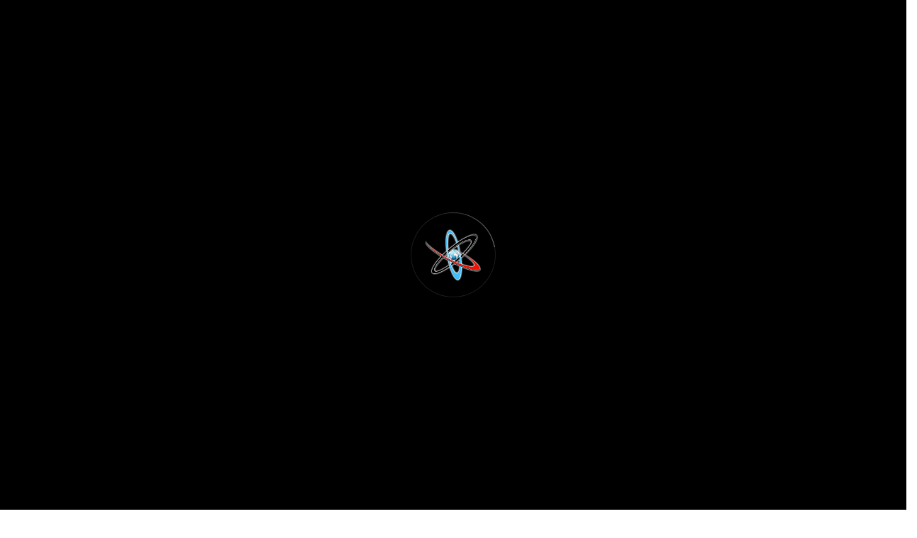

--- FILE ---
content_type: text/html; charset=UTF-8
request_url: https://inetspatial.com/development-of-multi-scale-data-management-for-citygmlbased-3d-buildings/
body_size: 27202
content:
<!DOCTYPE html><html dir="ltr" lang="en-US" prefix="og: https://ogp.me/ns#"><head><script data-no-optimize="1">var litespeed_docref=sessionStorage.getItem("litespeed_docref");litespeed_docref&&(Object.defineProperty(document,"referrer",{get:function(){return litespeed_docref}}),sessionStorage.removeItem("litespeed_docref"));</script> <meta charset="UTF-8"><meta name="viewport" content="width=device-width, initial-scale=1, maximum-scale=1"><link rel="profile" href="//gmpg.org/xfn/11"><title>Development of Multi-Scale Data Management for CityGML based 3D Buildings – 2021 | I Net Spatial Sdn Bhd</title><meta name="description" content="CityGML model-based is now a norm for smart city or digital twin city development for better planning, management, risk-related modelling and other applications. However, CityGML comes with five levels of detail (LoD) (of buildings). Construction of the LoD CityGML models is mainly from point clouds measurements and images of several systems, produces/resulting in a several variety of different accuracies and detailed models." /><meta name="robots" content="max-image-preview:large" /><meta name="author" content="INET | Developer"/><meta name="msvalidate.01" content="9D90297AC8675C0297109C85061FD44A" /><link rel="canonical" href="https://inetspatial.com/development-of-multi-scale-data-management-for-citygmlbased-3d-buildings/" /><meta name="generator" content="All in One SEO (AIOSEO) 4.9.3" /><meta property="og:locale" content="en_US" /><meta property="og:site_name" content="I Net Spatial Sdn Bhd | Discover. Develop. Deliver." /><meta property="og:type" content="article" /><meta property="og:title" content="Development of Multi-Scale Data Management for CityGML based 3D Buildings – 2021 | I Net Spatial Sdn Bhd" /><meta property="og:description" content="CityGML model-based is now a norm for smart city or digital twin city development for better planning, management, risk-related modelling and other applications. However, CityGML comes with five levels of detail (LoD) (of buildings). Construction of the LoD CityGML models is mainly from point clouds measurements and images of several systems, produces/resulting in a several variety of different accuracies and detailed models." /><meta property="og:url" content="https://inetspatial.com/development-of-multi-scale-data-management-for-citygmlbased-3d-buildings/" /><meta property="article:published_time" content="2024-01-03T08:57:16+00:00" /><meta property="article:modified_time" content="2024-01-08T06:34:42+00:00" /><meta property="article:publisher" content="https://www.facebook.com/inetspatial/" /><meta name="twitter:card" content="summary_large_image" /><meta name="twitter:title" content="Development of Multi-Scale Data Management for CityGML based 3D Buildings – 2021 | I Net Spatial Sdn Bhd" /><meta name="twitter:description" content="CityGML model-based is now a norm for smart city or digital twin city development for better planning, management, risk-related modelling and other applications. However, CityGML comes with five levels of detail (LoD) (of buildings). Construction of the LoD CityGML models is mainly from point clouds measurements and images of several systems, produces/resulting in a several variety of different accuracies and detailed models." /> <script type="application/ld+json" class="aioseo-schema">{"@context":"https:\/\/schema.org","@graph":[{"@type":"BlogPosting","@id":"https:\/\/inetspatial.com\/development-of-multi-scale-data-management-for-citygmlbased-3d-buildings\/#blogposting","name":"Development of Multi-Scale Data Management for CityGML based 3D Buildings \u2013 2021 | I Net Spatial Sdn Bhd","headline":"Development of Multi-Scale Data Management for CityGML based 3D Buildings &#8211; 2021","author":{"@id":"https:\/\/inetspatial.com\/author\/inetdeveloper\/#author"},"publisher":{"@id":"https:\/\/inetspatial.com\/#organization"},"image":{"@type":"ImageObject","url":"https:\/\/inetspatial.com\/wp-content\/uploads\/2023\/12\/journal-articles-papers.webp","width":795,"height":530},"datePublished":"2024-01-03T16:57:16+08:00","dateModified":"2024-01-08T14:34:42+08:00","inLanguage":"en-US","mainEntityOfPage":{"@id":"https:\/\/inetspatial.com\/development-of-multi-scale-data-management-for-citygmlbased-3d-buildings\/#webpage"},"isPartOf":{"@id":"https:\/\/inetspatial.com\/development-of-multi-scale-data-management-for-citygmlbased-3d-buildings\/#webpage"},"articleSection":"3D Modeling, Publication"},{"@type":"BreadcrumbList","@id":"https:\/\/inetspatial.com\/development-of-multi-scale-data-management-for-citygmlbased-3d-buildings\/#breadcrumblist","itemListElement":[{"@type":"ListItem","@id":"https:\/\/inetspatial.com#listItem","position":1,"name":"Home","item":"https:\/\/inetspatial.com","nextItem":{"@type":"ListItem","@id":"https:\/\/inetspatial.com\/category\/3d-modeling\/#listItem","name":"3D Modeling"}},{"@type":"ListItem","@id":"https:\/\/inetspatial.com\/category\/3d-modeling\/#listItem","position":2,"name":"3D Modeling","item":"https:\/\/inetspatial.com\/category\/3d-modeling\/","nextItem":{"@type":"ListItem","@id":"https:\/\/inetspatial.com\/development-of-multi-scale-data-management-for-citygmlbased-3d-buildings\/#listItem","name":"Development of Multi-Scale Data Management for CityGML based 3D Buildings &#8211; 2021"},"previousItem":{"@type":"ListItem","@id":"https:\/\/inetspatial.com#listItem","name":"Home"}},{"@type":"ListItem","@id":"https:\/\/inetspatial.com\/development-of-multi-scale-data-management-for-citygmlbased-3d-buildings\/#listItem","position":3,"name":"Development of Multi-Scale Data Management for CityGML based 3D Buildings &#8211; 2021","previousItem":{"@type":"ListItem","@id":"https:\/\/inetspatial.com\/category\/3d-modeling\/#listItem","name":"3D Modeling"}}]},{"@type":"Organization","@id":"https:\/\/inetspatial.com\/#organization","name":"I Net Spatial Sdn Bhd","description":"Discover. Develop. Deliver.","url":"https:\/\/inetspatial.com\/","telephone":"+60182055664","logo":{"@type":"ImageObject","url":"https:\/\/inetspatial.com\/wp-content\/uploads\/2023\/09\/I-Net-Spatial-Logo-Header-e1703657250156.png","@id":"https:\/\/inetspatial.com\/development-of-multi-scale-data-management-for-citygmlbased-3d-buildings\/#organizationLogo","width":473,"height":120},"image":{"@id":"https:\/\/inetspatial.com\/development-of-multi-scale-data-management-for-citygmlbased-3d-buildings\/#organizationLogo"},"sameAs":["https:\/\/www.instagram.com\/inetspatial\/","https:\/\/www.youtube.com\/@inetspatialsdnbhd8912","https:\/\/my.linkedin.com\/company\/i-net-spatial"]},{"@type":"Person","@id":"https:\/\/inetspatial.com\/author\/inetdeveloper\/#author","url":"https:\/\/inetspatial.com\/author\/inetdeveloper\/","name":"INET | Developer","image":{"@type":"ImageObject","@id":"https:\/\/inetspatial.com\/development-of-multi-scale-data-management-for-citygmlbased-3d-buildings\/#authorImage","url":"https:\/\/inetspatial.com\/wp-content\/litespeed\/avatar\/0477b1eefe5e84a8f8c975006317570e.jpg?ver=1768287889","width":96,"height":96,"caption":"INET | Developer"}},{"@type":"WebPage","@id":"https:\/\/inetspatial.com\/development-of-multi-scale-data-management-for-citygmlbased-3d-buildings\/#webpage","url":"https:\/\/inetspatial.com\/development-of-multi-scale-data-management-for-citygmlbased-3d-buildings\/","name":"Development of Multi-Scale Data Management for CityGML based 3D Buildings \u2013 2021 | I Net Spatial Sdn Bhd","description":"CityGML model-based is now a norm for smart city or digital twin city development for better planning, management, risk-related modelling and other applications. However, CityGML comes with five levels of detail (LoD) (of buildings). Construction of the LoD CityGML models is mainly from point clouds measurements and images of several systems, produces\/resulting in a several variety of different accuracies and detailed models.","inLanguage":"en-US","isPartOf":{"@id":"https:\/\/inetspatial.com\/#website"},"breadcrumb":{"@id":"https:\/\/inetspatial.com\/development-of-multi-scale-data-management-for-citygmlbased-3d-buildings\/#breadcrumblist"},"author":{"@id":"https:\/\/inetspatial.com\/author\/inetdeveloper\/#author"},"creator":{"@id":"https:\/\/inetspatial.com\/author\/inetdeveloper\/#author"},"image":{"@type":"ImageObject","url":"https:\/\/inetspatial.com\/wp-content\/uploads\/2023\/12\/journal-articles-papers.webp","@id":"https:\/\/inetspatial.com\/development-of-multi-scale-data-management-for-citygmlbased-3d-buildings\/#mainImage","width":795,"height":530},"primaryImageOfPage":{"@id":"https:\/\/inetspatial.com\/development-of-multi-scale-data-management-for-citygmlbased-3d-buildings\/#mainImage"},"datePublished":"2024-01-03T16:57:16+08:00","dateModified":"2024-01-08T14:34:42+08:00"},{"@type":"WebSite","@id":"https:\/\/inetspatial.com\/#website","url":"https:\/\/inetspatial.com\/","name":"I Net Spatial Sdn Bhd","alternateName":"I Net Spatial","description":"Discover. Develop. Deliver.","inLanguage":"en-US","publisher":{"@id":"https:\/\/inetspatial.com\/#organization"}}]}</script> <link rel='dns-prefetch' href='//fonts.googleapis.com' /><link rel="alternate" type="application/rss+xml" title="I Net Spatial Sdn Bhd &raquo; Feed" href="https://inetspatial.com/feed/" /><link rel="alternate" type="application/rss+xml" title="I Net Spatial Sdn Bhd &raquo; Comments Feed" href="https://inetspatial.com/comments/feed/" /><link rel="alternate" title="oEmbed (JSON)" type="application/json+oembed" href="https://inetspatial.com/wp-json/oembed/1.0/embed?url=https%3A%2F%2Finetspatial.com%2Fdevelopment-of-multi-scale-data-management-for-citygmlbased-3d-buildings%2F" /><link rel="alternate" title="oEmbed (XML)" type="text/xml+oembed" href="https://inetspatial.com/wp-json/oembed/1.0/embed?url=https%3A%2F%2Finetspatial.com%2Fdevelopment-of-multi-scale-data-management-for-citygmlbased-3d-buildings%2F&#038;format=xml" /><style id="litespeed-ucss">@-ms-keyframes pxl_spin{0%{-ms-transform:rotate(0deg)}to{-ms-transform:rotate(360deg)}}@-moz-keyframes pxl_spin{0%{-moz-transform:rotate(0deg)}to{-moz-transform:rotate(360deg)}}@-webkit-keyframes pxl_spin{0%{-webkit-transform:rotate(0deg)}to{-webkit-transform:rotate(360deg)}}@keyframes pxl_spin{0%{transform:rotate(0deg)}to{transform:rotate(360deg)}}.fab,.far,.fas,body{-moz-osx-font-smoothing:grayscale;-webkit-font-smoothing:antialiased;font-weight:400}body{--extendify--spacing--large:var(--wp--custom--spacing--large,clamp(2em, 8vw, 8em))!important;--wp--preset--font-size--ext-small:1rem!important;--wp--preset--font-size--ext-medium:1.125rem!important;--wp--preset--font-size--ext-large:clamp(1.65rem, 3.5vw, 2.15rem)!important;--wp--preset--font-size--ext-x-large:clamp(3rem, 6vw, 4.75rem)!important;--wp--preset--font-size--ext-xx-large:clamp(3.25rem, 7.5vw, 5.75rem)!important;--wp--preset--color--black:#000!important;--wp--preset--color--white:#fff!important;background-color:#fff;font-size:18px;line-height:1.66667;color:#646464;font-smoothing:antialiased;overflow-x:hidden;letter-spacing:0;font-family:"Lato",sans-serif;margin:0;padding:0}.fab,.far,.fas{display:inline-block;font-style:normal;font-variant:normal;text-rendering:auto;line-height:1;font-family:"Font Awesome 5 Brands"}.fa-building:before{content:""}.fa-envelope:before{content:""}.fa-facebook-square:before{content:""}.fa-instagram-square:before{content:""}.fa-linkedin:before{content:""}.fa-map-marker-alt:before{content:""}.fa-phone:before{content:""}.fa-whatsapp:before{content:""}.fa-youtube:before{content:""}@font-face{font-display:swap;font-family:"Font Awesome 5 Brands";font-style:normal;font-weight:400;font-display:block;src:url(/wp-content/plugins/case-addons/assets/libs/font-awesome-pro/webfonts/fa-brands-400.eot);src:url(/wp-content/plugins/case-addons/assets/libs/font-awesome-pro/webfonts/fa-brands-400.eot?#iefix)format("embedded-opentype"),url(/wp-content/plugins/case-addons/assets/libs/font-awesome-pro/webfonts/fa-brands-400.woff2)format("woff2"),url(/wp-content/plugins/case-addons/assets/libs/font-awesome-pro/webfonts/fa-brands-400.woff)format("woff"),url(/wp-content/plugins/case-addons/assets/libs/font-awesome-pro/webfonts/fa-brands-400.ttf)format("truetype")}@font-face{font-display:swap;font-family:"Font Awesome 5 Duotone";font-style:normal;font-weight:900;font-display:block;src:url(/wp-content/plugins/case-addons/assets/libs/font-awesome-pro/webfonts/fa-duotone-900.eot);src:url(/wp-content/plugins/case-addons/assets/libs/font-awesome-pro/webfonts/fa-duotone-900.eot?#iefix)format("embedded-opentype"),url(/wp-content/plugins/case-addons/assets/libs/font-awesome-pro/webfonts/fa-duotone-900.woff2)format("woff2"),url(/wp-content/plugins/case-addons/assets/libs/font-awesome-pro/webfonts/fa-duotone-900.woff)format("woff"),url(/wp-content/plugins/case-addons/assets/libs/font-awesome-pro/webfonts/fa-duotone-900.ttf)format("truetype")}@font-face{font-display:swap;font-family:"Font Awesome 5 Pro";font-style:normal;font-weight:300;font-display:block;src:url(/wp-content/plugins/case-addons/assets/libs/font-awesome-pro/webfonts/fa-light-300.eot);src:url(/wp-content/plugins/case-addons/assets/libs/font-awesome-pro/webfonts/fa-light-300.eot?#iefix)format("embedded-opentype"),url(/wp-content/plugins/case-addons/assets/libs/font-awesome-pro/webfonts/fa-light-300.woff2)format("woff2"),url(/wp-content/plugins/case-addons/assets/libs/font-awesome-pro/webfonts/fa-light-300.woff)format("woff"),url(/wp-content/plugins/case-addons/assets/libs/font-awesome-pro/webfonts/fa-light-300.ttf)format("truetype")}@font-face{font-display:swap;font-family:"Font Awesome 5 Pro";font-style:normal;font-weight:400;font-display:block;src:url(/wp-content/plugins/case-addons/assets/libs/font-awesome-pro/webfonts/fa-regular-400.eot);src:url(/wp-content/plugins/case-addons/assets/libs/font-awesome-pro/webfonts/fa-regular-400.eot?#iefix)format("embedded-opentype"),url(/wp-content/plugins/case-addons/assets/libs/font-awesome-pro/webfonts/fa-regular-400.woff2)format("woff2"),url(/wp-content/plugins/case-addons/assets/libs/font-awesome-pro/webfonts/fa-regular-400.woff)format("woff"),url(/wp-content/plugins/case-addons/assets/libs/font-awesome-pro/webfonts/fa-regular-400.ttf)format("truetype")}.far,.fas{font-family:"Font Awesome 5 Pro"}@font-face{font-display:swap;font-family:"Font Awesome 5 Pro";font-style:normal;font-weight:900;font-display:block;src:url(/wp-content/plugins/case-addons/assets/libs/font-awesome-pro/webfonts/fa-solid-900.eot);src:url(/wp-content/plugins/case-addons/assets/libs/font-awesome-pro/webfonts/fa-solid-900.eot?#iefix)format("embedded-opentype"),url(/wp-content/plugins/case-addons/assets/libs/font-awesome-pro/webfonts/fa-solid-900.woff2)format("woff2"),url(/wp-content/plugins/case-addons/assets/libs/font-awesome-pro/webfonts/fa-solid-900.woff)format("woff"),url(/wp-content/plugins/case-addons/assets/libs/font-awesome-pro/webfonts/fa-solid-900.ttf)format("truetype")}.fas{font-weight:900}.trp-language-switcher{height:42px;position:relative;box-sizing:border-box;width:200px;text-overflow:ellipsis;white-space:nowrap}.trp-language-switcher>div{box-sizing:border-box;padding:4px 20px 3px 13px;border-radius:2px;background-image:url(/wp-content/plugins/translatepress-multilingual/assets/images/arrow-down-3101.svg);background-position:calc(100% - 20px) calc(1em + 2px),calc(100% - 3px) calc(1em + 0px);background-size:8px 8px,8px 8px;background-repeat:no-repeat;background-color:#fff}.trp-language-switcher>div:hover{background-image:none}.trp-language-switcher>div>a{display:block;padding:7px 12px;border-radius:3px;text-decoration:none;color:#1e1e1e;font-style:normal;font-weight:400;font-size:16px}.trp-language-switcher>div>a:hover{background:#f0f0f0;border-radius:2px}.trp-language-switcher>div>a.trp-ls-shortcode-disabled-language{cursor:default}.trp-language-switcher>div>a.trp-ls-shortcode-disabled-language:hover{background:0 0}.trp-language-switcher>div>a>img{display:inline;margin:0 3px;width:18px;height:12px;border-radius:0}.trp-language-switcher .trp-ls-shortcode-current-language{display:inline-block}.trp-language-switcher:focus .trp-ls-shortcode-current-language,.trp-language-switcher:hover .trp-ls-shortcode-current-language{visibility:hidden}.trp-language-switcher .trp-ls-shortcode-language{display:inline-block;height:1px;overflow:hidden;visibility:hidden;z-index:1;max-height:250px;overflow-y:auto;left:0;top:0;min-height:auto}.trp-language-switcher:focus .trp-ls-shortcode-language,.trp-language-switcher:hover .trp-ls-shortcode-language{visibility:visible;max-height:250px;padding:4px 13px;height:auto;overflow-y:auto;position:absolute;left:0;top:0;display:inline-block!important;min-height:auto}.elementor-shortcode .trp-ls-shortcode-current-language,.elementor-shortcode .trp-ls-shortcode-language{width:300px!important}@font-face{font-display:swap;font-family:eicons;src:url(/wp-content/plugins/elementor/assets/lib/eicons/fonts/eicons.eot?5.27.0);src:url(/wp-content/plugins/elementor/assets/lib/eicons/fonts/eicons.eot?5.27.0#iefix)format("embedded-opentype"),url(/wp-content/plugins/elementor/assets/lib/eicons/fonts/eicons.woff2?5.27.0)format("woff2"),url(/wp-content/plugins/elementor/assets/lib/eicons/fonts/eicons.woff?5.27.0)format("woff"),url(/wp-content/plugins/elementor/assets/lib/eicons/fonts/eicons.ttf?5.27.0)format("truetype"),url(/wp-content/plugins/elementor/assets/lib/eicons/fonts/eicons.svg?5.27.0#eicon)format("svg");font-weight:400;font-style:normal}.elementor *,.elementor :after,.elementor :before{box-sizing:border-box}.elementor a{box-shadow:none;text-decoration:none}.elementor img{height:auto;max-width:100%;border:0;border-radius:0;box-shadow:none}.elementor object{max-width:100%;width:100%;margin:0;line-height:1;border:0}.elementor-widget-wrap .elementor-element.elementor-widget__width-auto{max-width:100%}.elementor-element{--flex-direction:initial;--flex-wrap:initial;--justify-content:initial;--align-items:initial;--align-content:initial;--gap:initial;--flex-basis:initial;--flex-grow:initial;--flex-shrink:initial;--order:initial;--align-self:initial;flex-basis:var(--flex-basis);flex-grow:var(--flex-grow);flex-shrink:var(--flex-shrink);order:var(--order);align-self:var(--align-self)}.elementor-element:where(.elementor-widget){flex-direction:var(--flex-direction);flex-wrap:var(--flex-wrap);justify-content:var(--justify-content);align-items:var(--align-items);align-content:var(--align-content);gap:var(--gap)}:root{--page-title-display:block}.elementor-section{position:relative}.elementor-section .elementor-container{display:flex;margin-right:auto;margin-left:auto;position:relative}@media (max-width:1024px){.elementor-section .elementor-container{flex-wrap:wrap}}.elementor-section.elementor-section-stretched,.elementor-widget-wrap{position:relative;width:100%}.elementor-widget-wrap{flex-wrap:wrap;align-content:flex-start}.elementor:not(.elementor-bc-flex-widget) .elementor-widget-wrap{display:flex}.elementor-widget-wrap>.elementor-element,.pxl-link.style-divider2 a:hover span:before{width:100%}.elementor-widget,.pxl-link.style-divider2 a span{position:relative}.elementor-widget:not(:last-child){margin-bottom:20px}#pxl-wapper .elementor-widget:not(:last-child),.elementor-7915 .elementor-element.elementor-element-e443dd7>.elementor-widget-wrap>.elementor-widget:not(.elementor-widget__width-auto):not(.elementor-widget__width-initial):not(:last-child):not(.elementor-absolute),.elementor-widget:not(:last-child).elementor-widget__width-auto{margin-bottom:0}.elementor-column{position:relative;min-height:1px;display:flex}.elementor-column-gap-extended>.elementor-column>.elementor-element-populated{padding:15px}.elementor-inner-section .elementor-column-gap-no .elementor-element-populated{padding:0}@media (min-width:768px){.elementor-column.elementor-col-25{width:25%}.elementor-column.elementor-col-50{width:50%}.elementor-column.elementor-col-100{width:100%}}@media (max-width:767px){.elementor-column{width:100%}}.e-con{--border-radius:0;--border-block-start-width:0px;--border-inline-end-width:0px;--border-block-end-width:0px;--border-inline-start-width:0px;--border-style:initial;--border-color:initial;--container-widget-width:100%;--container-widget-height:initial;--container-widget-flex-grow:0;--container-widget-align-self:initial;--content-width:min(100%,var(--container-max-width,1140px));--width:100%;--min-height:initial;--height:auto;--text-align:initial;--margin-block-start:0px;--margin-inline-end:0px;--margin-block-end:0px;--margin-inline-start:0px;--padding-block-start:var(--container-default-padding-block-start,10px);--padding-inline-end:var(--container-default-padding-inline-end,10px);--padding-block-end:var(--container-default-padding-block-end,10px);--padding-inline-start:var(--container-default-padding-inline-start,10px);--position:relative;--z-index:revert;--overflow:visible;--gap:var(--widgets-spacing,20px);--overlay-mix-blend-mode:initial;--overlay-opacity:1;--overlay-transition:0.3s;--e-con-grid-template-columns:repeat(3,1fr);--e-con-grid-template-rows:repeat(2,1fr);position:var(--position);width:var(--width);min-width:0;min-height:var(--min-height);height:var(--height);border-radius:var(--border-radius);margin-block-start:var(--bc-margin-block-start,var(--margin-block-start));margin-inline-end:var(--bc-margin-inline-end,var(--margin-inline-end));margin-block-end:var(--bc-margin-block-end,var(--margin-block-end));margin-inline-start:var(--bc-margin-inline-start,var(--margin-inline-start));padding-inline-start:var(--bc-padding-inline-start,var(--padding-inline-start));padding-inline-end:var(--bc-padding-inline-end,var(--padding-inline-end));z-index:var(--z-index);overflow:var(--overflow);transition:background var(--background-transition,.3s),border var(--border-transition,.3s),box-shadow var(--border-transition,.3s),transform var(--e-con-transform-transition-duration,.4s)}.e-con.e-flex{--flex-direction:column;--flex-basis:auto;--flex-grow:0;--flex-shrink:1;flex:var(--flex-grow) var(--flex-shrink) var(--flex-basis)}.e-con>.e-con-inner{text-align:var(--text-align);padding-block-start:var(--bc-padding-block-start,var(--padding-block-start));padding-block-end:var(--bc-padding-block-end,var(--padding-block-end))}.e-con.e-flex>.e-con-inner{flex-direction:var(--flex-direction);flex-wrap:var(--flex-wrap);justify-content:var(--justify-content);align-items:var(--align-items);align-content:var(--align-content);flex-basis:auto;flex-grow:1;flex-shrink:1;align-self:auto}.e-con,.e-con>.e-con-inner{display:var(--display)}.e-con-boxed.e-flex{flex-direction:column;flex-wrap:nowrap;justify-content:normal;align-items:normal;align-content:normal}.e-con-boxed{text-align:initial;gap:initial}.e-con>.e-con-inner{gap:var(--gap);width:100%;max-width:var(--content-width);margin:0 auto;padding-inline-start:0;padding-inline-end:0;height:100%}:is([data-elementor-id])>.e-con{--margin-inline-end:auto;--margin-inline-start:auto;max-width:min(100%,var(--width))}.e-con .elementor-widget.elementor-widget{margin-block-end:0}.e-con:before{content:var(--background-overlay);display:block;position:absolute;mix-blend-mode:var(--overlay-mix-blend-mode);opacity:var(--overlay-opacity);transition:var(--overlay-transition,.3s);border-radius:var(--border-radius);border-style:var(--border-style);border-color:var(--border-color);border-block-start-width:var(--border-block-start-width);border-inline-end-width:var(--border-inline-end-width);border-block-end-width:var(--border-block-end-width);border-inline-start-width:var(--border-inline-start-width);top:calc(0px - var(--border-block-start-width));left:calc(0px - var(--border-inline-start-width));width:max(100% + var(--border-inline-end-width) + var(--border-inline-start-width),100%);height:max(100% + var(--border-block-start-width) + var(--border-block-end-width),100%);transition:background var(--overlay-transition,.3s),border-radius var(--border-transition,.3s),opacity var(--overlay-transition,.3s)}.e-con .elementor-widget{min-width:0}.e-con>.e-con-inner>.elementor-widget>.elementor-widget-container{height:100%}#pxl-footer-elementor .footer-elementor-inner>.container,.e-con.e-con>.e-con-inner>.elementor-widget{max-width:100%}@media (max-width:767px){.e-con.e-flex{--width:100%;--flex-wrap:wrap}}.e-con{--bc-margin-block-start:var(--margin-top);--bc-margin-block-end:var(--margin-bottom);--bc-margin-inline-start:var(--margin-left);--bc-margin-inline-end:var(--margin-right);--bc-padding-block-start:var(--padding-top);--bc-padding-block-end:var(--padding-bottom);--bc-padding-inline-start:var(--padding-left);--bc-padding-inline-end:var(--padding-right)}.elementor-element .elementor-widget-container{transition:background .3s,border .3s,border-radius .3s,box-shadow .3s,transform var(--e-transform-transition-duration,.4s)}.elementor-element{--swiper-theme-color:#000;--swiper-navigation-size:44px;--swiper-pagination-bullet-size:6px;--swiper-pagination-bullet-horizontal-gap:6px}.elementor-kit-6{--e-global-color-primary:#FF0000;--e-global-color-text:#000000;--e-global-color-accent:#61CE70;--e-global-color-ff73b24:#FBFBFD;--e-global-typography-primary-font-family:"Roboto";--e-global-typography-primary-font-weight:600;--e-global-typography-secondary-font-family:"Roboto Slab";--e-global-typography-secondary-font-weight:400;--e-global-typography-text-font-family:"Roboto";--e-global-typography-text-font-weight:400;--e-global-typography-accent-font-family:"Roboto";--e-global-typography-accent-font-weight:500}.elementor-section.elementor-section-boxed>.elementor-container{max-width:1200px}.e-con{--container-max-width:1200px}.elementor-widget:not(:last-child){margin-block-end:0}.elementor-element{--widgets-spacing:0px 0px}@media (max-width:1024px){.elementor-section.elementor-section-boxed>.elementor-container{max-width:1024px}.e-con{--container-max-width:1024px}}@media (max-width:767px){.elementor-section.elementor-section-boxed>.elementor-container{max-width:767px}.e-con{--container-max-width:767px}}.elementor-widget-heading .elementor-heading-title{color:var(--e-global-color-primary);font-family:var(--e-global-typography-primary-font-family),Sans-serif;font-weight:var(--e-global-typography-primary-font-weight)}.elementor-11722 .elementor-element.elementor-element-d07358c{--display:flex;--flex-direction:column;--container-widget-width:calc( ( 1 - var( --container-widget-flex-grow ) ) * 100% );--container-widget-height:initial;--container-widget-flex-grow:0;--container-widget-align-self:initial;--align-items:center;--background-transition:0.3s}.elementor-11722 .elementor-element.elementor-element-2b863d49,.elementor-5519 .elementor-element.elementor-element-68f719a .pxl-nav-menu .pxl-menu-primary{text-align:center}.elementor-11722 .elementor-element.elementor-element-2b863d49 .elementor-heading-title{color:var(--e-global-color-text);font-family:"Roboto",Sans-serif;font-size:30px;font-weight:600}.elementor-11722 .elementor-element.elementor-element-4acf0abb{--display:flex;--flex-direction:column;--container-widget-width:100%;--container-widget-height:initial;--container-widget-flex-grow:0;--container-widget-align-self:initial;--background-transition:0.3s;--padding-block-start:44px;--padding-block-end:0px;--padding-inline-start:0px;--padding-inline-end:0px}.elementor-11722 .elementor-element.elementor-element-4acf0abb.e-con{--align-self:center}.elementor-5519 .elementor-element.elementor-element-28f737d:not(.elementor-motion-effects-element-type-background){background-color:var(--e-global-color-ff73b24)}.elementor-5519 .elementor-element.elementor-element-28f737d{box-shadow:0 10px 18px 0 rgb(0 0 0/.08);transition:background .3s,border .3s,border-radius .3s,box-shadow .3s;margin-top:0;margin-bottom:0;padding:0 115px}.elementor-5519 .elementor-element.elementor-element-87e389a>.elementor-container>.elementor-column>.elementor-widget-wrap{align-content:center;align-items:center}.elementor-5519 .elementor-element.elementor-element-87e389a{border-radius:73px 73px 73px 73px;transition:background .3s,border .3s,border-radius .3s,box-shadow .3s;padding:0 30px 0 42px}.elementor-5519 .elementor-element.elementor-element-9abac8a .pxl-logo img{max-height:73px}.elementor-5519 .elementor-element.elementor-element-0a6bdbb,.elementor-5519 .elementor-element.elementor-element-21dfe32,.elementor-5519 .elementor-element.elementor-element-68f719a,.elementor-5519 .elementor-element.elementor-element-9abac8a{width:auto;max-width:auto}.elementor-5519 .elementor-element.elementor-element-68f719a .pxl-nav-menu .pxl-menu-primary>li{float:none;margin:0 16px}.elementor-5519 .elementor-element.elementor-element-68f719a .pxl-nav-menu .pxl-menu-primary>li>a{color:var(--e-global-color-text);font-size:16px;font-weight:600;line-height:73px}.elementor-5519 .elementor-element.elementor-element-68f719a .pxl-nav-menu .pxl-menu-primary li .sub-menu li:hover>a,.elementor-5519 .elementor-element.elementor-element-68f719a .pxl-nav-menu .pxl-menu-primary>li>a:hover{color:var(--e-global-color-primary)}.elementor-5519 .elementor-element.elementor-element-68f719a .pxl-nav-menu .pxl-menu-primary li .sub-menu li>a{color:var(--e-global-color-text)}.elementor-5519 .elementor-element.elementor-element-68f719a .pxl-nav-menu.sub-style-default .sub-menu>li .pxl-menu-item-text::before,.elementor-5892 .elementor-element.elementor-element-3f7d8ae .pxl-anchor-button .pxl-icon-line::after,.elementor-5892 .elementor-element.elementor-element-3f7d8ae .pxl-anchor-button .pxl-icon-line::before,.elementor-5892 .elementor-element.elementor-element-4f7a760 .pxl-anchor-button .pxl-icon-line::after,.elementor-5892 .elementor-element.elementor-element-4f7a760 .pxl-anchor-button .pxl-icon-line::before{background-color:var(--e-global-color-primary)}.elementor-5519 .elementor-element.elementor-element-68f719a .pxl-menu-primary .sub-menu{background-color:var(--e-global-color-ff73b24)}.elementor-5519 .elementor-element.elementor-element-68f719a>.elementor-widget-container{padding:0 15px}.elementor-5519 .elementor-element.elementor-element-68f719a.elementor-element{--flex-grow:1;--flex-shrink:0}.elementor-5519 .elementor-element.elementor-element-0a6bdbb>.elementor-widget-container{margin:0-88px 8px 0}.elementor-5519 .elementor-element.elementor-element-0a6bdbb.elementor-element{--align-self:center;--flex-grow:0;--flex-shrink:0}.elementor-5519 .elementor-element.elementor-element-21dfe32 .pxl-button .btn{color:var(--e-global-color-ff73b24);background-color:var(--e-global-color-primary);font-size:16px;font-weight:600;line-height:41px;padding:0 33px}.elementor-5519 .elementor-element.elementor-element-21dfe32 .pxl-button .btn:hover{color:var(--e-global-color-text);box-shadow:0 0 10px 0 rgb(0 0 0/.5)}.elementor-5519 .elementor-element.elementor-element-21dfe32 .pxl-button .btn i{font-size:18px}.elementor-5519 .elementor-element.elementor-element-21dfe32 .pxl-button .pxl-icon--right i{margin-left:6px}.elementor-5519 .elementor-element.elementor-element-21dfe32>.elementor-widget-container{margin:0}@media (max-width:1366px){.elementor-5519 .elementor-element.elementor-element-28f737d{padding:0 87px}.elementor-5519 .elementor-element.elementor-element-87e389a{padding:0 30px}.elementor-5519 .elementor-element.elementor-element-9abac8a .pxl-logo img{max-height:68px}.elementor-5519 .elementor-element.elementor-element-9abac8a>.elementor-widget-container{margin:0 15px 0 0}.elementor-5519 .elementor-element.elementor-element-68f719a .pxl-nav-menu .pxl-menu-primary>li>a{font-size:14px}.elementor-5519 .elementor-element.elementor-element-68f719a .pxl-nav-menu .pxl-menu-primary>li{margin:0 5px}.elementor-5519 .elementor-element.elementor-element-68f719a>.elementor-widget-container{padding:0}.elementor-5519 .elementor-element.elementor-element-0a6bdbb{width:auto;max-width:auto}.elementor-5519 .elementor-element.elementor-element-21dfe32 .pxl-button .btn{font-size:14px;padding:0 18px 0 20px}}.trp-language-switcher>div,.trp-ls-shortcode-current-language{border:0!important;width:109px!important}.elementor-7915 .elementor-element.elementor-element-e443dd7>.elementor-element-populated{padding:0 15px}.elementor-7915 .elementor-element.elementor-element-1ced853{padding:22px 0 48px}.elementor-7915 .elementor-element.elementor-element-8864516 .pxl-logo{text-align:left}.elementor-7915 .elementor-element.elementor-element-8864516 .pxl-logo img{max-height:140px}.elementor-7915 .elementor-element.elementor-element-8864516>.elementor-widget-container{margin:0;padding:0 0 2px}.elementor-7915 .elementor-element.elementor-element-3a22eb8 .pxl-link{max-width:230px;text-align:left;justify-content:left}.elementor-7915 .elementor-element.elementor-element-3a22eb8 .pxl-link a:not(:hover){color:#666}.elementor-7915 .elementor-element.elementor-element-3a22eb8 .pxl-link a:hover{color:var(--e-global-color-primary)}.elementor-7915 .elementor-element.elementor-element-3a22eb8 .pxl-link a,.elementor-7915 .elementor-element.elementor-element-dde2840 .pxl-link a{font-size:14px}.elementor-7915 .elementor-element.elementor-element-3a22eb8>.elementor-widget-container{padding:25px 0 0 52px}.elementor-7915 .elementor-element.elementor-element-3e1d1a0 .pxl-heading .pxl-item--title,.elementor-7915 .elementor-element.elementor-element-5157971 .pxl-heading .pxl-item--title,.elementor-7915 .elementor-element.elementor-element-baa32f7 .pxl-heading .pxl-item--title{color:#222;-webkit-text-stroke-color:#222;font-size:24px;font-weight:600;text-transform:uppercase;margin-bottom:25px}.elementor-7915 .elementor-element.elementor-element-dde2840 .pxl-link{max-width:230px}.elementor-7915 .elementor-element.elementor-element-dde2840 .pxl-link a:not(:hover){color:#666}.elementor-7915 .elementor-element.elementor-element-dde2840 .pxl-link a:hover{color:var(--e-global-color-primary)}.elementor-7915 .elementor-element.elementor-element-89be291 .pxl-link a:not(:hover){color:#666}.elementor-7915 .elementor-element.elementor-element-89be291 .pxl-link a:hover{color:var(--e-global-color-primary)}.elementor-7915 .elementor-element.elementor-element-daeabf8 .pxl-link a:not(:hover){color:#666}.elementor-7915 .elementor-element.elementor-element-daeabf8 .pxl-link a:hover{color:var(--e-global-color-primary)}.elementor-7915 .elementor-element.elementor-element-5152e04 .pxl-el-divider{background-color:#e1dcdc;height:1px}.elementor-5892 .elementor-element.elementor-element-0d8022a.elementor-column.elementor-element[data-element_type=column]>.elementor-widget-wrap.elementor-element-populated,.elementor-5892 .elementor-element.elementor-element-46290c9>.elementor-container>.elementor-column>.elementor-widget-wrap,.elementor-5892 .elementor-element.elementor-element-6d38da2>.elementor-container>.elementor-column>.elementor-widget-wrap,.elementor-5892 .elementor-element.elementor-element-f3edb2c.elementor-column.elementor-element[data-element_type=column]>.elementor-widget-wrap.elementor-element-populated,.elementor-7915 .elementor-element.elementor-element-4c467da>.elementor-container>.elementor-column>.elementor-widget-wrap,.elementor-7915 .elementor-element.elementor-element-72e9a0b.elementor-column.elementor-element[data-element_type=column]>.elementor-widget-wrap.elementor-element-populated{align-content:center;align-items:center}.elementor-7915 .elementor-element.elementor-element-4c467da{padding:6px 0}.elementor-7915 .elementor-element.elementor-element-c6c61dc .pxl-text-editor,.elementor-7915 .elementor-element.elementor-element-f5eec38 .pxl-text-editor{color:#666;font-size:14px}.elementor-7915 .elementor-element.elementor-element-f5eec38 .pxl-text-editor a{color:#666}.elementor-7915 .elementor-element.elementor-element-f5eec38 .pxl-text-editor a:hover{color:#fe7a89}.elementor-7915 .elementor-element.elementor-element-72e9a0b.elementor-column>.elementor-widget-wrap{justify-content:flex-end}.elementor-7915 .elementor-element.elementor-element-c6c61dc>.elementor-widget-container{margin:0 9px 0 0}.elementor-7915 .elementor-element.elementor-element-95698a3,.elementor-7915 .elementor-element.elementor-element-c6c61dc{width:auto;max-width:auto}.elementor-7915 .elementor-element.elementor-element-95698a3 .pxl-icon1 a{color:#666;font-size:18px;margin:0 0 0 6px}.elementor-7915 .elementor-element.elementor-element-95698a3 .pxl-icon1 a:hover{color:#ff5e5f}.elementor-7915 .elementor-element.elementor-element-95698a3 .pxl-icon1{margin-left:-6px;margin-right:0}.elementor-7915 .elementor-element.elementor-element-a571319:not(.elementor-motion-effects-element-type-background){background-color:#fff}.elementor-7915 .elementor-element.elementor-element-a571319{transition:background .3s,border .3s,border-radius .3s,box-shadow .3s;margin-top:30px;margin-bottom:0;padding:0}@media (min-width:768px){.elementor-7915 .elementor-element.elementor-element-c99fd31{width:35%}.elementor-7915 .elementor-element.elementor-element-2957a83{width:26.58%}.elementor-7915 .elementor-element.elementor-element-86c3565{width:18.121%}.elementor-7915 .elementor-element.elementor-element-0c1e2e4{width:19.803%}}@media (max-width:1024px) and (min-width:768px){.elementor-7915 .elementor-element.elementor-element-0c1e2e4,.elementor-7915 .elementor-element.elementor-element-2957a83,.elementor-7915 .elementor-element.elementor-element-86c3565,.elementor-7915 .elementor-element.elementor-element-c99fd31{width:50%}}@media (max-width:1366px){.elementor-7915 .elementor-element.elementor-element-8864516 .pxl-logo img{max-height:110px}.elementor-7915 .elementor-element.elementor-element-3a22eb8>.elementor-widget-container{padding:25px 0 0 44px}.elementor-7915 .elementor-element.elementor-element-3e1d1a0 .pxl-heading .pxl-item--title,.elementor-7915 .elementor-element.elementor-element-5157971 .pxl-heading .pxl-item--title,.elementor-7915 .elementor-element.elementor-element-baa32f7 .pxl-heading .pxl-item--title{font-size:18px}}@media (max-width:1024px){.elementor-7915 .elementor-element.elementor-element-2957a83>.elementor-element-populated,.elementor-7915 .elementor-element.elementor-element-c99fd31>.elementor-element-populated{margin:0 0 32px;--e-column-margin-right:0px;--e-column-margin-left:0px}}@media (max-width:767px){.elementor-7915 .elementor-element.elementor-element-86c3565>.elementor-element-populated{margin:0 0 32px;--e-column-margin-right:0px;--e-column-margin-left:0px}.elementor-7915 .elementor-element.elementor-element-4c467da{padding:24px 0}.elementor-7915 .elementor-element.elementor-element-f5eec38 .pxl-text-editor{text-align:center}.elementor-7915 .elementor-element.elementor-element-72e9a0b.elementor-column>.elementor-widget-wrap{justify-content:center}.elementor-7915 .elementor-element.elementor-element-72e9a0b>.elementor-element-populated{margin:-15px 0 0;--e-column-margin-right:0px;--e-column-margin-left:0px}}@font-face{font-display:swap;font-family:swiper-icons;src:url(data:application/font-woff;charset=utf-8;base64,\ [base64]//wADZ2x5ZgAAAywAAADMAAAD2MHtryVoZWFkAAABbAAAADAAAAA2E2+eoWhoZWEAAAGcAAAAHwAAACQC9gDzaG10eAAAAigAAAAZAAAArgJkABFsb2NhAAAC0AAAAFoAAABaFQAUGG1heHAAAAG8AAAAHwAAACAAcABAbmFtZQAAA/gAAAE5AAACXvFdBwlwb3N0AAAFNAAAAGIAAACE5s74hXjaY2BkYGAAYpf5Hu/j+W2+MnAzMYDAzaX6QjD6/4//Bxj5GA8AuRwMYGkAPywL13jaY2BkYGA88P8Agx4j+/8fQDYfA1AEBWgDAIB2BOoAeNpjYGRgYNBh4GdgYgABEMnIABJzYNADCQAACWgAsQB42mNgYfzCOIGBlYGB0YcxjYGBwR1Kf2WQZGhhYGBiYGVmgAFGBiQQkOaawtDAoMBQxXjg/wEGPcYDDA4wNUA2CCgwsAAAO4EL6gAAeNpj2M0gyAACqxgGNWBkZ2D4/wMA+xkDdgAAAHjaY2BgYGaAYBkGRgYQiAHyGMF8FgYHIM3DwMHABGQrMOgyWDLEM1T9/w8UBfEMgLzE////P/5//f/V/xv+r4eaAAeMbAxwIUYmIMHEgKYAYjUcsDAwsLKxc3BycfPw8jEQA/[base64]/uznmfPFBNODM2K7MTQ45YEAZqGP81AmGGcF3iPqOop0r1SPTaTbVkfUe4HXj97wYE+yNwWYxwWu4v1ugWHgo3S1XdZEVqWM7ET0cfnLGxWfkgR42o2PvWrDMBSFj/IHLaF0zKjRgdiVMwScNRAoWUoH78Y2icB/yIY09An6AH2Bdu/UB+yxopYshQiEvnvu0dURgDt8QeC8PDw7Fpji3fEA4z/PEJ6YOB5hKh4dj3EvXhxPqH/SKUY3rJ7srZ4FZnh1PMAtPhwP6fl2PMJMPDgeQ4rY8YT6Gzao0eAEA409DuggmTnFnOcSCiEiLMgxCiTI6Cq5DZUd3Qmp10vO0LaLTd2cjN4fOumlc7lUYbSQcZFkutRG7g6JKZKy0RmdLY680CDnEJ+UMkpFFe1RN7nxdVpXrC4aTtnaurOnYercZg2YVmLN/d/gczfEimrE/fs/bOuq29Zmn8tloORaXgZgGa78yO9/cnXm2BpaGvq25Dv9S4E9+5SIc9PqupJKhYFSSl47+Qcr1mYNAAAAeNptw0cKwkAAAMDZJA8Q7OUJvkLsPfZ6zFVERPy8qHh2YER+3i/BP83vIBLLySsoKimrqKqpa2hp6+jq6RsYGhmbmJqZSy0sraxtbO3sHRydnEMU4uR6yx7JJXveP7WrDycAAAAAAAH//wACeNpjYGRgYOABYhkgZgJCZgZNBkYGLQZtIJsFLMYAAAw3ALgAeNolizEKgDAQBCchRbC2sFER0YD6qVQiBCv/H9ezGI6Z5XBAw8CBK/m5iQQVauVbXLnOrMZv2oLdKFa8Pjuru2hJzGabmOSLzNMzvutpB3N42mNgZGBg4GKQYzBhYMxJLMlj4GBgAYow/P/PAJJhLM6sSoWKfWCAAwDAjgbRAAB42mNgYGBkAIIbCZo5IPrmUn0hGA0AO8EFTQAA);font-weight:400;font-style:normal}:root{--swiper-theme-color:#007aff;--swiper-navigation-size:44px}@font-face{font-display:swap;font-family:"Flaticon";src:url(/wp-content/themes/saira/assets/fonts/flaticon/fonts/flaticon_sakira.eot);src:url(/wp-content/themes/saira/assets/fonts/flaticon/fonts/flaticon_sakira.eot?#iefix)format("embedded-opentype"),url(/wp-content/themes/saira/assets/fonts/flaticon/fonts/flaticon_sakira.woff2)format("woff2"),url(/wp-content/themes/saira/assets/fonts/flaticon/fonts/flaticon_sakira.woff)format("woff"),url(/wp-content/themes/saira/assets/fonts/flaticon/fonts/flaticon_sakira.ttf)format("truetype"),url(/wp-content/themes/saira/assets/fonts/flaticon/fonts/flaticon_sakira.svg#flaticon)format("svg");font-weight:400;font-style:normal}@media screen and (-webkit-min-device-pixel-ratio:0){@font-face{font-display:swap;font-family:"Flaticon";src:url(/wp-content/themes/saira/assets/fonts/flaticon/fonts/flaticon_sakira.svg#Flaticon)format("svg")}}.pxl-icon-active i.flaticon:not(.text-gradient),[class*=" flaticon-"]:not(.text-gradient):not(.text-white),[class^=flaticon-]:not(.text-gradient):not(.text-white){display:inline-flex}[class*=" flaticon-"]:after,[class*=" flaticon-"]:before,[class^=flaticon-]:after,[class^=flaticon-]:before{font-family:Flaticon;font-size:inherit;font-style:normal;font-weight:400}.flaticon-pin:before{content:""}.flaticon-avatar:before{content:""}.flaticon-calendar:before{content:""}.flaticon-chat:before{content:""}.flaticon-right-up:before{content:""}@font-face{font-display:swap;font-family:"Caseicon";src:url(/wp-content/themes/saira/assets/fonts/caseicon/caseicon.eot);src:url(/wp-content/themes/saira/assets/fonts/caseicon/caseicon.eot?#iefix)format("embedded-opentype"),url(/wp-content/themes/saira/assets/fonts/caseicon/caseicon.woff2)format("woff2"),url(/wp-content/themes/saira/assets/fonts/caseicon/caseicon.woff)format("woff"),url(/wp-content/themes/saira/assets/fonts/caseicon/caseicon.ttf)format("truetype"),url(/wp-content/themes/saira/assets/fonts/caseicon/caseicon.svg#caseicon)format("svg");font-weight:400;font-style:normal}@media screen and (-webkit-min-device-pixel-ratio:0){@font-face{font-display:swap;font-family:"Caseicon";src:url(/wp-content/themes/saira/assets/fonts/caseicon/caseicon.svg#Caseicon)format("svg")}}[class^=caseicon-]{display:inline-block}[class^=caseicon-]:after,[class^=caseicon-]:before{font-family:Caseicon;font-style:normal;font-weight:400}.caseicon-long-arrow-right-three:before{content:""}.caseicon-angle-arrow-down:before{content:""}@-ms-viewport{width:device-width}html{-ms-overflow-style:scrollbar;box-sizing:border-box}*,::after,::before{box-sizing:inherit}.container{width:100%;padding-right:15px;padding-left:15px;margin-right:auto;margin-left:auto}@media (min-width:576px){.container{max-width:540px}}@media (min-width:768px){.container{max-width:720px}}@media (min-width:992px){.container{max-width:960px}}@media (min-width:1200px){.container{max-width:1140px}}.row{display:-webkit-box;display:-ms-flexbox;display:flex;-ms-flex-wrap:wrap;flex-wrap:wrap;margin-right:-15px;margin-left:-15px}.col-12,.col-lg-4,.col-lg-8{position:relative;width:100%;min-height:1px;padding-right:15px;padding-left:15px}.col-12{-webkit-box-flex:0;-ms-flex:0 0 100%;flex:0 0 100%;max-width:100%}@media (min-width:992px){.col-lg-4,.col-lg-8{-webkit-box-flex:0;-ms-flex:0 0 33.333333%;flex:0 0 33.333333%;max-width:33.333333%}.col-lg-8{-ms-flex:0 0 66.666667%;flex:0 0 66.666667%;max-width:66.666667%}}a{-webkit-transition:all .25s cubic-bezier(.645,.045,.355,1);-khtml-transition:all .25s cubic-bezier(.645,.045,.355,1);-moz-transition:all .25s cubic-bezier(.645,.045,.355,1);-ms-transition:all .25s cubic-bezier(.645,.045,.355,1);-o-transition:all .25s cubic-bezier(.645,.045,.355,1);transition:all .25s cubic-bezier(.645,.045,.355,1);color:var(--link-color)}a:after,a:before{-webkit-transition:inherit;-khtml-transition:inherit;-moz-transition:inherit;-ms-transition:inherit;-o-transition:inherit;transition:inherit}a:hover{color:var(--link-color-hover)}a:active{color:var(--link-color-active)}a,a:after,a:before,a:focus,a:hover{outline:0;text-decoration:none}h2,h3,h4{font-family:"Inter Tight",sans-serif;color:#010101;font-weight:700;margin:0 0 15px;clear:both;line-height:1.36364}.pxl-heading h3.pxl-item--title,h2{font-size:48px}h3{font-size:32px}h4{font-size:28px}img{max-width:100%;height:auto;vertical-align:middle;border-style:none}ul{padding:0;margin:0 0 32px}ul li{list-style-position:inside}@font-face{font-display:swap;font-family:"Recoleta";font-weight:600;font-style:normal;src:url(/wp-content/themes/saira/assets/fonts/recoleta/recoleta-semibold.woff2)format("woff2"),url(/wp-content/themes/saira/assets/fonts/recoleta/recoleta-semibold.woff)format("woff")}@font-face{font-display:swap;font-family:"Recoleta";font-weight:700;font-style:normal;src:url(/wp-content/themes/saira/assets/fonts/recoleta/recoleta-bold.woff2)format("woff2"),url(/wp-content/themes/saira/assets/fonts/recoleta/recoleta-bold.woff)format("woff")}@font-face{font-display:swap;font-family:"Recoleta";font-weight:900;font-style:normal;src:url(/wp-content/themes/saira/assets/fonts/recoleta/recoletaalt-black.woff2)format("woff2"),url(/wp-content/themes/saira/assets/fonts/recoleta/recoletaalt-black.woff)format("woff")}@media screen and (min-width:1201px){#pxl-wapper .container{max-width:1200px;width:100%}}@media screen and (max-width:1200px){#pxl-wapper .container{max-width:100%}}@media screen and (max-width:991px){#pxl-wapper #pxl-sidebar-area{margin-top:60px}}#pxl-wapper .elementor-top-section:not(.elementor-section-full_width) .elementor-section.elementor-inner-section>.elementor-container.elementor-column-gap-extended{margin:0-15px;max-width:inherit!important}@media screen and (max-width:1200px){#pxl-wapper .elementor-top-section>.elementor-column-gap-extended .elementor-inner-section>.elementor-column-gap-extended{margin-left:-15px;margin-right:-15px}}#pxl-main{min-height:calc(100vh - 606px)}@media screen and (max-width:1200px){#pxl-main{overflow-x:clip}}.pxl-scroll-top{width:46px;height:46px;position:fixed;bottom:20px;right:40px;line-height:46px;-webkit-border-radius:50px;-khtml-border-radius:50px;-moz-border-radius:50px;-ms-border-radius:50px;-o-border-radius:50px;border-radius:50px;z-index:9999;text-align:center;-webkit-transform:rotate(-90deg);-khtml-transform:rotate(-90deg);-moz-transform:rotate(-90deg);-ms-transform:rotate(-90deg);-o-transform:rotate(-90deg);transform:rotate(-90deg);font-size:16px;opacity:0;visibility:hidden;box-shadow:inset 0 0 0 2px #d4d4d4}@media screen and (max-width:991px){.pxl-scroll-top{right:25px}}.pxl-scroll-top:before{content:"";position:absolute;top:2px;right:2px;bottom:2px;left:2px;z-index:-1;border-radius:100%}.pxl-scroll-top .pxl-scroll-progress-circle{position:absolute;top:0;left:0;z-index:-1;transform:rotate(90deg)}.pxl-scroll-top .pxl-scroll-progress-circle path{fill:none;stroke:var(--primary-color);stroke-width:4;box-sizing:border-box;-webkit-transition:all 200ms linear;transition:all 200ms linear}.pxl-scroll-top:focus,.pxl-scroll-top:hover{color:#fff}.pxl-row-particles{position:absolute;top:0;left:0;width:100%;height:100%;pointer-events:none}.pxl-cursor,.pxl-loader{position:fixed;top:0;left:0;z-index:999999}.pxl-cursor,.pxl-cursor .pxl-cursor-wrapper{display:flex;justify-content:center;align-items:center}.pxl-cursor{visibility:hidden;-webkit-transition:transform .2s cubic-bezier(.165,.84,.44,1);-khtml-transition:transform .2s cubic-bezier(.165,.84,.44,1);-moz-transition:transform .2s cubic-bezier(.165,.84,.44,1);-ms-transition:transform .2s cubic-bezier(.165,.84,.44,1);-o-transition:transform .2s cubic-bezier(.165,.84,.44,1);transition:transform .2s cubic-bezier(.165,.84,.44,1);pointer-events:none}.pxl-cursor .pxl-cursor-wrapper{-webkit-transition:transform .5s cubic-bezier(.165,.84,.44,1),opacity .5s cubic-bezier(.165,.84,.44,1);-khtml-transition:transform .5s cubic-bezier(.165,.84,.44,1),opacity .5s cubic-bezier(.165,.84,.44,1);-moz-transition:transform .5s cubic-bezier(.165,.84,.44,1),opacity .5s cubic-bezier(.165,.84,.44,1);-ms-transition:transform .5s cubic-bezier(.165,.84,.44,1),opacity .5s cubic-bezier(.165,.84,.44,1);-o-transition:transform .5s cubic-bezier(.165,.84,.44,1),opacity .5s cubic-bezier(.165,.84,.44,1);transition:transform .5s cubic-bezier(.165,.84,.44,1),opacity .5s cubic-bezier(.165,.84,.44,1)}.pxl-cursor .pxl-cursor--follower{position:absolute;background-color:#fff0;border:1px solid var(--primary-color);opacity:1;border-radius:100%;width:30px;height:30px;-webkit-transition:transform .3s cubic-bezier(.165,.84,.44,1),opacity .3s cubic-bezier(.165,.84,.44,1),background-color .1s cubic-bezier(.165,.84,.44,1);-khtml-transition:transform .3s cubic-bezier(.165,.84,.44,1),opacity .3s cubic-bezier(.165,.84,.44,1),background-color .1s cubic-bezier(.165,.84,.44,1);-moz-transition:transform .3s cubic-bezier(.165,.84,.44,1),opacity .3s cubic-bezier(.165,.84,.44,1),background-color .1s cubic-bezier(.165,.84,.44,1);-ms-transition:transform .3s cubic-bezier(.165,.84,.44,1),opacity .3s cubic-bezier(.165,.84,.44,1),background-color .1s cubic-bezier(.165,.84,.44,1);-o-transition:transform .3s cubic-bezier(.165,.84,.44,1),opacity .3s cubic-bezier(.165,.84,.44,1),background-color .1s cubic-bezier(.165,.84,.44,1);transition:transform .3s cubic-bezier(.165,.84,.44,1),opacity .3s cubic-bezier(.165,.84,.44,1),background-color .1s cubic-bezier(.165,.84,.44,1)}.pxl-cursor .pxl-cursor--follower:before{content:"";width:6px;height:6px;background-color:var(--secondary-color);position:absolute;top:0;right:0;bottom:0;left:0;margin:auto;border-radius:6px}.pxl-cursor .pxl-cursor--drap,.pxl-cursor .pxl-cursor--label{-webkit-transition:transform .5s cubic-bezier(.165,.84,.44,1),opacity .5s cubic-bezier(.165,.84,.44,1);-khtml-transition:transform .5s cubic-bezier(.165,.84,.44,1),opacity .5s cubic-bezier(.165,.84,.44,1);-moz-transition:transform .5s cubic-bezier(.165,.84,.44,1),opacity .5s cubic-bezier(.165,.84,.44,1);-ms-transition:transform .5s cubic-bezier(.165,.84,.44,1),opacity .5s cubic-bezier(.165,.84,.44,1);-o-transition:transform .5s cubic-bezier(.165,.84,.44,1),opacity .5s cubic-bezier(.165,.84,.44,1);transition:transform .5s cubic-bezier(.165,.84,.44,1),opacity .5s cubic-bezier(.165,.84,.44,1);transform:scale(0);will-change:transform,opacity;color:#fff}.pxl-cursor .pxl-cursor--label{position:absolute;display:flex;justify-content:center;align-items:center;font-size:15px}.pxl-cursor .pxl-cursor--drap{line-height:87px;text-align:center;width:87px;height:87px;background-color:var(--secondary-color);font-size:0;-webkit-border-radius:87px;-khtml-border-radius:87px;-moz-border-radius:87px;-ms-border-radius:87px;-o-border-radius:87px;border-radius:87px}.pxl-cursor .pxl-cursor--drap:after,.pxl-cursor .pxl-cursor--drap:before{content:"";font-family:"Caseicon";font-size:10px;display:inline-flex}.pxl-cursor .pxl-cursor--drap:before{-webkit-transform:scaleX(-1);-khtml-transform:scaleX(-1);-moz-transform:scaleX(-1);-ms-transform:scaleX(-1);-o-transform:scaleX(-1);transform:scaleX(-1)}.pxl-cursor .pxl-cursor--drap:after{margin-left:10px}.pxl-cursor .pxl-cursor--icon{position:absolute;display:flex;justify-content:center;align-items:center;color:#fff;transform:scale(0);will-change:transform,opacity;-webkit-transition:transform 500ms cubic-bezier(.165,.84,.44,1),opacity 500ms cubic-bezier(.165,.84,.44,1);-khtml-transition:transform 500ms cubic-bezier(.165,.84,.44,1),opacity 500ms cubic-bezier(.165,.84,.44,1);-moz-transition:transform 500ms cubic-bezier(.165,.84,.44,1),opacity 500ms cubic-bezier(.165,.84,.44,1);-ms-transition:transform 500ms cubic-bezier(.165,.84,.44,1),opacity 500ms cubic-bezier(.165,.84,.44,1);-o-transition:transform 500ms cubic-bezier(.165,.84,.44,1),opacity 500ms cubic-bezier(.165,.84,.44,1);transition:transform 500ms cubic-bezier(.165,.84,.44,1),opacity 500ms cubic-bezier(.165,.84,.44,1)}.pxl-loader{background-color:#000;width:100%;height:100%}.pxl-loader .loader-circle{width:120px;height:120px;position:absolute;top:0;left:0;right:0;bottom:0;margin:auto;box-shadow:inset 0 0 0 1px rgb(255 255 255/.1);border-radius:100%;direction:ltr}.pxl-loader .loader-line-mask{position:absolute;left:50%;top:50%;width:30px;height:120px;margin-left:-60px;margin-top:-60px;overflow:hidden;transform-origin:60px 60px;animation:pxl_spin 1.2s infinite linear}.pxl-loader .loader-line-mask .loader-line{width:120px;height:120px;border-radius:50%;background-image:-webkit-gradient(linear,left top,left bottom,from(rgb(255 255 255/.44)),to(#fff0));background-image:-webkit-linear-gradient(to bottom,rgb(255 255 255/.44),#fff0);background-image:-moz-linear-gradient(to bottom,rgb(255 255 255/.44),#fff0);background-image:-ms-linear-gradient(to bottom,rgb(255 255 255/.44),#fff0);background-image:-o-linear-gradient(to bottom,rgb(255 255 255/.44),#fff0);background-image:linear-gradient(to bottom,rgb(255 255 255/.44),#fff0);background-color:#fff0;position:relative}.pxl-loader .loader-line-mask .loader-line:before{content:"";position:absolute;top:1px;left:1px;right:1px;bottom:1px;background-color:#000;z-index:99;border-radius:inherit}.pxl-loader .loader-logo{position:absolute;top:50%;transform:translate(0,-50%);left:0;right:0;text-align:center}.pxl-loader .loader-logo img{width:auto}.pxl-flex-grow{flex-grow:1}.pxl-flex{display:flex;flex-wrap:wrap}.pxl-empty:empty{display:none!important}.pxl-item--flexnw{display:flex;flex-wrap:nowrap;align-items:center}.color-primary{color:var(--primary-color);fill:var(--primary-color)}.btn:not(.btn-stroke),.pxl---post .pxl-item--meta,.pxl-menu-primary>li>a{font-family:"Inter Tight",sans-serif}.pxl-close{-webkit-border-radius:50%;-khtml-border-radius:50%;-moz-border-radius:50%;-ms-border-radius:50%;-o-border-radius:50%;border-radius:50%;background:rgb(255 255 255/.7);border:9px solid #fff0;color:#777;width:36px;height:36px;display:inline-flex;justify-content:center;align-items:center;position:relative;cursor:pointer}.pxl-close:after,.pxl-close:before{content:"";position:absolute;height:2px;width:100%;top:50%;left:0;margin-top:-1px;transform-origin:50% 50%;-webkit-transition:all .25s cubic-bezier(.645,.045,.355,1);-khtml-transition:all .25s cubic-bezier(.645,.045,.355,1);-moz-transition:all .25s cubic-bezier(.645,.045,.355,1);-ms-transition:all .25s cubic-bezier(.645,.045,.355,1);-o-transition:all .25s cubic-bezier(.645,.045,.355,1);transition:all .25s cubic-bezier(.645,.045,.355,1);background-color:#1b1b1b}.pxl-close:before{-webkit-transform:rotate(45deg);-khtml-transform:rotate(45deg);-moz-transform:rotate(45deg);-ms-transform:rotate(45deg);-o-transform:rotate(45deg);transform:rotate(45deg)}.pxl-close:after{-webkit-transform:rotate(-45deg);-khtml-transform:rotate(-45deg);-moz-transform:rotate(-45deg);-ms-transform:rotate(-45deg);-o-transform:rotate(-45deg);transform:rotate(-45deg)}.pxl-close:hover:after,.pxl-close:hover:before{-webkit-transform:rotate(0deg);-khtml-transform:rotate(0deg);-moz-transform:rotate(0deg);-ms-transform:rotate(0deg);-o-transform:rotate(0deg);transform:rotate(0deg)}#pxl-header-elementor #pxl-header-mobile,.pxl-hide{display:none}@media screen and (min-width:1201px){.pxl-hide-xl{display:none!important}}.pxl-logo a{position:relative}.pxl-logo img{width:auto;vertical-align:middle}.pxl-logo a,.pxl-text-editor .pxl-item--inner{display:inline-block}.pxl-link{list-style:none;margin:0;padding:0}.pxl-link a{display:inline-flex;font-size:16px;color:#586563}.pxl-link a:hover{color:var(--primary-color)}.pxl-link i{min-width:24px;margin-top:5px;font-size:15px;display:inline-flex}.pxl-link.type-vertical li+li{margin-top:6px}.pxl-link.style-divider2 a{font-size:14px;color:#666;display:inline-flex;align-items:center}.pxl-link.style-divider2 a:before{content:"";font-family:"Caseicon";margin-right:10px;font-size:9px}.pxl-link.style-divider2 a span:before{content:"";height:1px;width:0;-webkit-transition:all 300ms linear 0ms;-khtml-transition:all 300ms linear 0ms;-moz-transition:all 300ms linear 0ms;-ms-transition:all 300ms linear 0ms;-o-transition:all 300ms linear 0ms;transition:all 300ms linear 0ms;position:absolute;bottom:2px;left:0;background-color:var(--primary-color)}.pxl-link.style-divider2 a:hover{padding-left:6px;color:var(--primary-color)}.pxl-link.style-divider2 li+li{margin-top:9px}.pxl-icon1 a{position:relative;display:inline-flex;justify-content:center;align-items:center}.pxl-heading .pxl-heading--inner{display:inline-block;position:relative}.pxl-heading .pxl-item--title{line-height:1.146}.pxl-el-divider{height:2px;background-color:#636363;width:100%}@media screen and (min-width:1201px){#pxl-header-elementor{min-height:0!important;position:relative;z-index:1001}#pxl-header-elementor .col-12{min-height:0}}#pxl-header-elementor .pxl-header-elementor-main{position:relative;z-index:999}#pxl-header-elementor .pxl-header-elementor-sticky{position:fixed;left:0;right:0;z-index:999;top:0;-webkit-transform:translateY(-120%);-khtml-transform:translateY(-120%);-moz-transform:translateY(-120%);-ms-transform:translateY(-120%);-o-transform:translateY(-120%);transform:translateY(-120%);-webkit-transition:.6s cubic-bezier(.24,.74,.58,1);-khtml-transition:.6s cubic-bezier(.24,.74,.58,1);-moz-transition:.6s cubic-bezier(.24,.74,.58,1);-ms-transition:.6s cubic-bezier(.24,.74,.58,1);-o-transition:.6s cubic-bezier(.24,.74,.58,1);transition:.6s cubic-bezier(.24,.74,.58,1);visibility:hidden}#pxl-header-elementor .elementor-column,#pxl-header-elementor .elementor-inner-section,#pxl-header-elementor .elementor-section .elementor-container,#pxl-header-elementor .elementor-widget-wrap,#pxl-header-elementor .elementor-widget:not(.elementor-absolute){position:static}.pxl-header-mobile-elementor{opacity:0}@media screen and (min-width:1201px){.pxl-menu-primary{padding:0}.pxl-menu-primary,.pxl-menu-primary ul{list-style:none;margin:0}.pxl-menu-primary li{position:relative;color:#5e6e6e}.pxl-menu-primary li a{font-size:15px;color:rgb(255 255 255/.8);position:relative;font-weight:500}.pxl-menu-primary>li{display:inline-block;vertical-align:middle;margin:0 16px}.pxl-menu-primary>li>a{line-height:90px;font-size:16px;font-weight:600;display:inline-block;color:#0a0f0e}.pxl-menu-primary .sub-menu{position:absolute;top:100%;left:0;background-color:#151a25;margin-top:30px;margin-bottom:0;min-width:225px;z-index:99;visibility:hidden;opacity:0;-webkit-box-shadow:0 15px 30px -10px rgb(0 0 0/.09);-khtml-box-shadow:0 15px 30px -10px rgb(0 0 0/.09);-moz-box-shadow:0 15px 30px -10px rgb(0 0 0/.09);-ms-box-shadow:0 15px 30px -10px rgb(0 0 0/.09);-o-box-shadow:0 15px 30px -10px rgb(0 0 0/.09);box-shadow:0 15px 30px -10px rgb(0 0 0/.09);-webkit-transition:all 300ms linear 0ms;-khtml-transition:all 300ms linear 0ms;-moz-transition:all 300ms linear 0ms;-ms-transition:all 300ms linear 0ms;-o-transition:all 300ms linear 0ms;transition:all 300ms linear 0ms;transform-origin:0 0 0;-webkit-transform-origin:0 0 0;-ms-transform-origin:0 0 0;-o-transform-origin:0 0 0;text-align:left;padding:18px 0}.pxl-menu-primary .sub-menu li{white-space:nowrap}.pxl-menu-primary .sub-menu li a{padding:9px 26px;display:block}.pxl-menu-primary .sub-menu li>a:hover{color:#fff}.pxl-menu-primary .sub-menu li:last-child>a{border-bottom:none}.pxl-menu-primary li:hover>.sub-menu{visibility:visible;opacity:1;margin-top:0}}@media screen and (max-width:1200px){#pxl-header-elementor{position:relative;background-color:#fff}#pxl-header-elementor .pxl-header-main,.pxl-menu-primary li.menu-item{position:relative}.pxl-header-menu,.pxl-header-menu-backdrop{position:fixed;top:0;left:0;-webkit-transition:all .25s cubic-bezier(.645,.045,.355,1);-khtml-transition:all .25s cubic-bezier(.645,.045,.355,1);-moz-transition:all .25s cubic-bezier(.645,.045,.355,1);-ms-transition:all .25s cubic-bezier(.645,.045,.355,1);-o-transition:all .25s cubic-bezier(.645,.045,.355,1);transition:all .25s cubic-bezier(.645,.045,.355,1);visibility:hidden}.pxl-header-menu-backdrop{z-index:999;width:100%;height:100%;background-color:rgb(0 0 0/.6);opacity:0;cursor:pointer}.pxl-header-menu{height:100vh;width:300px;bottom:0;margin:0;overflow:hidden;z-index:1000;-webkit-transform:translateX(-100%);-khtml-transform:translateX(-100%);-moz-transform:translateX(-100%);-ms-transform:translateX(-100%);-o-transform:translateX(-100%);transform:translateX(-100%);-webkit-box-shadow:0 0 15px rgb(0 0 0/.08);-khtml-box-shadow:0 0 15px rgb(0 0 0/.08);-moz-box-shadow:0 0 15px rgb(0 0 0/.08);-ms-box-shadow:0 0 15px rgb(0 0 0/.08);-o-box-shadow:0 0 15px rgb(0 0 0/.08);box-shadow:0 0 15px rgb(0 0 0/.08);background-color:#fff;overflow-y:scroll}.pxl-header-menu-scroll{padding:40px 35px}.pxl-menu-primary,.pxl-menu-primary .sub-menu{list-style:none;margin:0;padding:0}.pxl-menu-primary li.menu-item>a{display:block;line-height:46px;color:#000;font-size:15px;font-weight:600;border-bottom:1px solid rgb(0 0 0/.06)}.pxl-menu-primary li.menu-item>a:hover{color:var(--primary-color)}.pxl-menu-primary .sub-menu{position:relative;display:none}.pxl-menu-primary .sub-menu li a{font-weight:500;padding-left:14px}.pxl-logo-mobile{margin-bottom:35px}.pxl-logo-mobile img{height:55px}.pxl-menu-close{background-color:rgb(0 0 0/.03);position:absolute;top:0;right:0;-webkit-border-radius:0;-khtml-border-radius:0;-moz-border-radius:0;-ms-border-radius:0;-o-border-radius:0;border-radius:0}#pxl-header-elementor .pxl-header-elementor-main,#pxl-header-elementor .pxl-header-elementor-sticky{display:none}#pxl-header-elementor #pxl-header-mobile{display:block;position:relative;z-index:999}#pxl-header-elementor #pxl-header-mobile .pxl-header-sticky{position:fixed;left:0;top:0;right:0;opacity:0;visibility:hidden}}@media screen and (max-width:767px){.pxl-header-menu{width:100%}}.pxl-anchor-button{cursor:pointer}.pxl-anchor-divider{overflow:hidden;width:30px;height:21px;cursor:pointer;position:relative}.pxl-anchor-divider .pxl-icon-line{height:3px;position:absolute;right:0;border-radius:3px}.pxl-anchor-divider .pxl-icon-line:after,.pxl-anchor-divider .pxl-icon-line:before{content:"";position:absolute;height:100%;top:0;bottom:0;right:0;background:#000;opacity:1;width:100%;-webkit-border-radius:3px;-khtml-border-radius:3px;-moz-border-radius:3px;-ms-border-radius:3px;-o-border-radius:3px;border-radius:3px}.pxl-anchor-divider .pxl-icon-line:before{-webkit-transform:translate3d(100%,0,0);-khtml-transform:translate3d(100%,0,0);-moz-transform:translate3d(100%,0,0);-ms-transform:translate3d(100%,0,0);-o-transform:translate3d(100%,0,0);transform:translate3d(100%,0,0)}.pxl-anchor-divider .pxl-icon-line:after,.pxl-anchor-divider:hover .pxl-icon-line.pxl-icon-line1:before{-webkit-transform:translate3d(0,0,0);-khtml-transform:translate3d(0,0,0);-moz-transform:translate3d(0,0,0);-ms-transform:translate3d(0,0,0);-o-transform:translate3d(0,0,0);transform:translate3d(0,0,0)}.pxl-anchor-divider .pxl-icon-line.pxl-icon-line1{top:0;width:22px}.pxl-anchor-divider .pxl-icon-line.pxl-icon-line2{top:9px;width:100%}.pxl-anchor-divider .pxl-icon-line.pxl-icon-line3{width:16px;bottom:0}.pxl-anchor-divider:hover .pxl-icon-line.pxl-icon-line1:before{opacity:1;-webkit-transition:transform .8s cubic-bezier(.215,.61,.355,1) 460ms,opacity .8s cubic-bezier(.215,.61,.355,1) 460ms;-khtml-transition:transform .8s cubic-bezier(.215,.61,.355,1) 460ms,opacity .8s cubic-bezier(.215,.61,.355,1) 460ms;-moz-transition:transform .8s cubic-bezier(.215,.61,.355,1) 460ms,opacity .8s cubic-bezier(.215,.61,.355,1) 460ms;-ms-transition:transform .8s cubic-bezier(.215,.61,.355,1) 460ms,opacity .8s cubic-bezier(.215,.61,.355,1) 460ms;-o-transition:transform .8s cubic-bezier(.215,.61,.355,1) 460ms,opacity .8s cubic-bezier(.215,.61,.355,1) 460ms;transition:transform .8s cubic-bezier(.215,.61,.355,1) 460ms,opacity .8s cubic-bezier(.215,.61,.355,1) 460ms}.pxl-anchor-divider:hover .pxl-icon-line.pxl-icon-line1:after{-webkit-transform:translate3d(-36px,0,0);-khtml-transform:translate3d(-36px,0,0);-moz-transform:translate3d(-36px,0,0);-ms-transform:translate3d(-36px,0,0);-o-transform:translate3d(-36px,0,0);transform:translate3d(-36px,0,0);opacity:0;-webkit-transition:transform .6s cubic-bezier(.165,.84,.44,1) 0s,opacity .6s cubic-bezier(.165,.84,.44,1) 0s;-khtml-transition:transform .6s cubic-bezier(.165,.84,.44,1) 0s,opacity .6s cubic-bezier(.165,.84,.44,1) 0s;-moz-transition:transform .6s cubic-bezier(.165,.84,.44,1) 0s,opacity .6s cubic-bezier(.165,.84,.44,1) 0s;-ms-transition:transform .6s cubic-bezier(.165,.84,.44,1) 0s,opacity .6s cubic-bezier(.165,.84,.44,1) 0s;-o-transition:transform .6s cubic-bezier(.165,.84,.44,1) 0s,opacity .6s cubic-bezier(.165,.84,.44,1) 0s;transition:transform .6s cubic-bezier(.165,.84,.44,1) 0s,opacity .6s cubic-bezier(.165,.84,.44,1) 0s}.pxl-anchor-divider:hover .pxl-icon-line.pxl-icon-line2:before{-webkit-transform:translate3d(0,0,0);-khtml-transform:translate3d(0,0,0);-moz-transform:translate3d(0,0,0);-ms-transform:translate3d(0,0,0);-o-transform:translate3d(0,0,0);transform:translate3d(0,0,0);opacity:1;-webkit-transition:transform .8s cubic-bezier(.215,.61,.355,1) 620ms,opacity .8s cubic-bezier(.215,.61,.355,1) 620ms;-khtml-transition:transform .8s cubic-bezier(.215,.61,.355,1) 620ms,opacity .8s cubic-bezier(.215,.61,.355,1) 620ms;-moz-transition:transform .8s cubic-bezier(.215,.61,.355,1) 620ms,opacity .8s cubic-bezier(.215,.61,.355,1) 620ms;-ms-transition:transform .8s cubic-bezier(.215,.61,.355,1) 620ms,opacity .8s cubic-bezier(.215,.61,.355,1) 620ms;-o-transition:transform .8s cubic-bezier(.215,.61,.355,1) 620ms,opacity .8s cubic-bezier(.215,.61,.355,1) 620ms;transition:transform .8s cubic-bezier(.215,.61,.355,1) 620ms,opacity .8s cubic-bezier(.215,.61,.355,1) 620ms}.pxl-anchor-divider:hover .pxl-icon-line.pxl-icon-line2:after{-webkit-transform:translate3d(-36px,0,0);-khtml-transform:translate3d(-36px,0,0);-moz-transform:translate3d(-36px,0,0);-ms-transform:translate3d(-36px,0,0);-o-transform:translate3d(-36px,0,0);transform:translate3d(-36px,0,0);opacity:0;-webkit-transition:transform .6s cubic-bezier(.165,.84,.44,1) 160ms,opacity .6s cubic-bezier(.165,.84,.44,1) 160ms;-khtml-transition:transform .6s cubic-bezier(.165,.84,.44,1) 160ms,opacity .6s cubic-bezier(.165,.84,.44,1) 160ms;-moz-transition:transform .6s cubic-bezier(.165,.84,.44,1) 160ms,opacity .6s cubic-bezier(.165,.84,.44,1) 160ms;-ms-transition:transform .6s cubic-bezier(.165,.84,.44,1) 160ms,opacity .6s cubic-bezier(.165,.84,.44,1) 160ms;-o-transition:transform .6s cubic-bezier(.165,.84,.44,1) 160ms,opacity .6s cubic-bezier(.165,.84,.44,1) 160ms;transition:transform .6s cubic-bezier(.165,.84,.44,1) 160ms,opacity .6s cubic-bezier(.165,.84,.44,1) 160ms}.pxl-anchor-divider:hover .pxl-icon-line.pxl-icon-line3:before{-webkit-transform:translate3d(0,0,0);-khtml-transform:translate3d(0,0,0);-moz-transform:translate3d(0,0,0);-ms-transform:translate3d(0,0,0);-o-transform:translate3d(0,0,0);transform:translate3d(0,0,0);opacity:1;-webkit-transition:transform .8s cubic-bezier(.215,.61,.355,1) 780ms,opacity .8s cubic-bezier(.215,.61,.355,1) 780ms;-khtml-transition:transform .8s cubic-bezier(.215,.61,.355,1) 780ms,opacity .8s cubic-bezier(.215,.61,.355,1) 780ms;-moz-transition:transform .8s cubic-bezier(.215,.61,.355,1) 780ms,opacity .8s cubic-bezier(.215,.61,.355,1) 780ms;-ms-transition:transform .8s cubic-bezier(.215,.61,.355,1) 780ms,opacity .8s cubic-bezier(.215,.61,.355,1) 780ms;-o-transition:transform .8s cubic-bezier(.215,.61,.355,1) 780ms,opacity .8s cubic-bezier(.215,.61,.355,1) 780ms;transition:transform .8s cubic-bezier(.215,.61,.355,1) 780ms,opacity .8s cubic-bezier(.215,.61,.355,1) 780ms}.pxl-anchor-divider:hover .pxl-icon-line.pxl-icon-line3:after{-webkit-transform:translate3d(-36px,0,0);-khtml-transform:translate3d(-36px,0,0);-moz-transform:translate3d(-36px,0,0);-ms-transform:translate3d(-36px,0,0);-o-transform:translate3d(-36px,0,0);transform:translate3d(-36px,0,0);opacity:0;-webkit-transition:transform .6s cubic-bezier(.165,.84,.44,1) 320ms,opacity .6s cubic-bezier(.165,.84,.44,1) 320ms;-khtml-transition:transform .6s cubic-bezier(.165,.84,.44,1) 320ms,opacity .6s cubic-bezier(.165,.84,.44,1) 320ms;-moz-transition:transform .6s cubic-bezier(.165,.84,.44,1) 320ms,opacity .6s cubic-bezier(.165,.84,.44,1) 320ms;-ms-transition:transform .6s cubic-bezier(.165,.84,.44,1) 320ms,opacity .6s cubic-bezier(.165,.84,.44,1) 320ms;-o-transition:transform .6s cubic-bezier(.165,.84,.44,1) 320ms,opacity .6s cubic-bezier(.165,.84,.44,1) 320ms;transition:transform .6s cubic-bezier(.165,.84,.44,1) 320ms,opacity .6s cubic-bezier(.165,.84,.44,1) 320ms}.clearfix:after{display:block;clear:both;content:""}.pxl---post .pxl-item--image{margin-bottom:29px;border-radius:10px}.pxl---post .pxl-item--meta{font-size:16px;color:#0a1320;text-transform:uppercase;font-weight:500;margin:0-25px 10px}@media screen and (max-width:767px){.pxl---post .pxl-item--meta{margin-left:-15px;margin-right:-15px}}.pxl---post .pxl-item--meta>a,.pxl---post .pxl-item--meta>span{margin-bottom:10px;padding:0 25px}@media screen and (max-width:767px){.pxl---post .pxl-item--meta>a,.pxl---post .pxl-item--meta>span{padding:0 15px}}.pxl---post .pxl-item--meta i{font-size:20px}.pxl---post .pxl-item--meta a,.pxl---post .pxl-item--meta a:hover,.widget_pxl_recent_posts .pxl-item--title a,.widget_pxl_recent_posts .pxl-item--title a:hover{color:inherit}.single-post .pxl---post .pxl-item--image{margin-bottom:33px}.single-post .pxl---post .pxl-item--image img{border-radius:10px}.single-post .pxl---post .pxl-item--meta{margin-bottom:24px}.single-post .pxl---post .pxl-item--holder{margin-bottom:35px}@media screen and (min-width:1201px){.pxl-sidebar-sticky{position:-webkit-sticky;position:sticky;top:40px}}.pxl-widget-title,.widget .widget-title{font-size:24px;padding-left:42px;position:relative;margin-bottom:20px}.pxl-widget-title:before,.widget .widget-title:before{content:"";width:32px;height:3px;border-radius:4px;background-color:var(--primary-color);position:absolute;left:0;top:50%;-webkit-transform:translate(0,-50%);-khtml-transform:translate(0,-50%);-moz-transform:translate(0,-50%);-ms-transform:translate(0,-50%);-o-transform:translate(0,-50%);transform:translate(0,-50%)}.pxl-sidebar-area .widget{margin-bottom:30px;padding:25px 22px;background-color:rgb(10 19 32/.04);border-radius:5px}.pxl-sidebar-area .widget:last-child{margin-bottom:0}.widget_pxl_recent_posts .pxl-item--date{position:absolute;bottom:12px;font-size:10px;text-transform:uppercase;color:var(--gradient-color-to);z-index:9}.widget_pxl_recent_posts .pxl-item--title{margin-bottom:0;font-size:18px;color:#0a1320}.widget_pxl_recent_posts .pxl-item--img{position:relative;overflow:hidden;border-radius:5px;margin-bottom:13px}.widget_pxl_recent_posts .pxl-item--img a{z-index:10;position:absolute;top:0;left:0;width:100%;height:100%}.widget_pxl_recent_posts .pxl-item--img .pxl-item--overlay{content:"";height:60%;position:absolute;bottom:0;left:0;width:100%;background-image:-webkit-gradient(linear,left top,left bottom,from(#fff0),to(rgb(0 0 0/.5)));background-image:-webkit-linear-gradient(to bottom,#fff0,rgb(0 0 0/.5));background-image:-moz-linear-gradient(to bottom,#fff0,rgb(0 0 0/.5));background-image:-ms-linear-gradient(to bottom,#fff0,rgb(0 0 0/.5));background-image:-o-linear-gradient(to bottom,#fff0,rgb(0 0 0/.5));background-image:linear-gradient(to bottom,#fff0,rgb(0 0 0/.5))}.widget_pxl_recent_posts .pxl-item--img img{width:100%;-webkit-transition:transform 1.5s cubic-bezier(.19,1,.22,1);-khtml-transition:transform 1.5s cubic-bezier(.19,1,.22,1);-moz-transition:transform 1.5s cubic-bezier(.19,1,.22,1);-ms-transition:transform 1.5s cubic-bezier(.19,1,.22,1);-o-transition:transform 1.5s cubic-bezier(.19,1,.22,1);transition:transform 1.5s cubic-bezier(.19,1,.22,1)}.widget_pxl_recent_posts .pxl--item+.pxl--item{margin-top:15px}.widget_pxl_recent_posts .pxl--item:hover .pxl-item--img img{-webkit-transform:scale(1.06);-khtml-transform:scale(1.06);-moz-transform:scale(1.06);-ms-transform:scale(1.06);-o-transform:scale(1.06);transform:scale(1.06)}.pxl-mr-10{margin-right:10px}.pxl-mr-12{margin-right:12px}.pxl-l-13{left:13px}.btn:not(.btn-stroke){font-size:16px;font-weight:600;color:#fff;padding:0 38px;line-height:56px;-webkit-transition:all .25s cubic-bezier(.645,.045,.355,1);-khtml-transition:all .25s cubic-bezier(.645,.045,.355,1);-moz-transition:all .25s cubic-bezier(.645,.045,.355,1);-ms-transition:all .25s cubic-bezier(.645,.045,.355,1);-o-transition:all .25s cubic-bezier(.645,.045,.355,1);transition:all .25s cubic-bezier(.645,.045,.355,1);position:relative;cursor:pointer;border:0;height:auto;display:inline-flex;align-items:center;text-align:center;background-color:var(--primary-color);justify-content:center;overflow:hidden;z-index:1;border-radius:56px}.btn:not(.btn-stroke):hover{outline:medium;text-decoration:none;color:#fff;background-color:var(--secondary-color)}.btn:not(.btn-stroke).pxl-icon--right{flex-direction:row-reverse}.pxl-nav-menu .pxl-menu-primary>li.menu-item-has-children>a .caseicon-angle-arrow-down{display:inline-flex;font-size:10px;line-height:1;margin-left:6px;-webkit-transition:transform .25s cubic-bezier(.645,.045,.355,1);-khtml-transition:transform .25s cubic-bezier(.645,.045,.355,1);-moz-transition:transform .25s cubic-bezier(.645,.045,.355,1);-ms-transition:transform .25s cubic-bezier(.645,.045,.355,1);-o-transition:transform .25s cubic-bezier(.645,.045,.355,1);transition:transform .25s cubic-bezier(.645,.045,.355,1)}.pxl-nav-menu .pxl-menu-primary>li:hover>a .caseicon-angle-arrow-down{-webkit-transform:rotateX(-180deg);-khtml-transform:rotateX(-180deg);-moz-transform:rotateX(-180deg);-ms-transform:rotateX(-180deg);-o-transform:rotateX(-180deg);transform:rotateX(-180deg)}.pxl-nav-menu .pxl-menu-item-text,.pxl-nav-menu.fr-style-dot .pxl-menu-primary>li>a{position:relative}@media screen and (min-width:1201px){.pxl-nav-menu.sub-style-default .sub-menu>li .pxl-menu-item-text,.pxl-nav-menu.sub-style-default .sub-menu>li .pxl-menu-item-text:before{-webkit-transition:all 200ms linear 0ms;-khtml-transition:all 200ms linear 0ms;-moz-transition:all 200ms linear 0ms;-ms-transition:all 200ms linear 0ms;-o-transition:all 200ms linear 0ms;transition:all 200ms linear 0ms}.pxl-nav-menu.sub-style-default .sub-menu>li .pxl-menu-item-text:before{content:"";position:absolute;top:50%;-webkit-transform:translateY(-50%);-khtml-transform:translateY(-50%);-moz-transform:translateY(-50%);-ms-transform:translateY(-50%);-o-transform:translateY(-50%);transform:translateY(-50%);height:1px;width:12px;background-color:#fff;border-radius:2px;opacity:0;left:-10px}.pxl-nav-menu.sub-style-default .sub-menu>li:hover>a .pxl-menu-item-text{padding-left:22px}.pxl-nav-menu.sub-style-default .sub-menu>li:hover>a .pxl-menu-item-text:before{left:0;opacity:1}}.pxl-nav-menu.fr-style-dot .pxl-menu-primary>li>a:before{content:"";width:22px;height:22px;border-radius:22px;position:absolute;left:14px;top:50%;-webkit-transform:translate(0,-50%);-khtml-transform:translate(0,-50%);-moz-transform:translate(0,-50%);-ms-transform:translate(0,-50%);-o-transform:translate(0,-50%);transform:translate(0,-50%);background-color:var(--gradient-color-from);background-image:-webkit-gradient(linear,right top,left top,from(var(--gradient-color-from)),to(var(--gradient-color-to)));background-image:-webkit-linear-gradient(to right,var(--gradient-color-from),var(--gradient-color-to));background-image:-moz-linear-gradient(to right,var(--gradient-color-from),var(--gradient-color-to));background-image:-ms-linear-gradient(to right,var(--gradient-color-from),var(--gradient-color-to));background-image:-o-linear-gradient(to right,var(--gradient-color-from),var(--gradient-color-to));background-image:linear-gradient(to right,var(--gradient-color-from),var(--gradient-color-to));z-index:-1;-webkit-transition:all 300ms linear 0ms;-khtml-transition:all 300ms linear 0ms;-moz-transition:all 300ms linear 0ms;-ms-transition:all 300ms linear 0ms;-o-transition:all 300ms linear 0ms;transition:all 300ms linear 0ms;opacity:0}.pxl-nav-menu.fr-style-dot .pxl-menu-primary>li:hover>a:before{opacity:1;left:-6px}:root{--primary-color:#dd3333;--secondary-color:#ffffff;--third-color:#00f1f4;--dark-color:#0A1320;--body-bg-color:#fff;--primary-color-rgb:221,51,51;--secondary-color-rgb:255,255,255;--third-color-rgb:0,241,244;--dark-color-rgb:10,19,32;--body-bg-color-rgb:255,255,255;--link-color:#dd3333;--link-color-hover:#dd3333;--link-color-active:#01f1f4;--gradient-color-from:#006cff;--gradient-color-to:#00f1f4}::-webkit-scrollbar{width:8px}::-webkit-scrollbar-track{border-radius:100vh;background:linear-gradient(#f07470,#f6bdc0,#f1959b);width:8px}::-webkit-scrollbar-thumb{background:linear-gradient(#dc1c13,#ea4c46,#f07470);border-radius:10px}::-webkit-scrollbar-thumb:hover{background:#000}.pxl-scroll-top{color:red;font-weight:700}.pxl-scroll-top:hover{color:red}.pxl-scroll-top:before{background-color:#fff}a,a:hover{color:#d33}.pxl-loader .loader-logo img{height:80px}:root{--wp--preset--aspect-ratio--square:1;--wp--preset--aspect-ratio--4-3:4/3;--wp--preset--aspect-ratio--3-4:3/4;--wp--preset--aspect-ratio--3-2:3/2;--wp--preset--aspect-ratio--2-3:2/3;--wp--preset--aspect-ratio--16-9:16/9;--wp--preset--aspect-ratio--9-16:9/16;--wp--preset--color--black:#000000;--wp--preset--color--cyan-bluish-gray:#abb8c3;--wp--preset--color--white:#ffffff;--wp--preset--color--pale-pink:#f78da7;--wp--preset--color--vivid-red:#cf2e2e;--wp--preset--color--luminous-vivid-orange:#ff6900;--wp--preset--color--luminous-vivid-amber:#fcb900;--wp--preset--color--light-green-cyan:#7bdcb5;--wp--preset--color--vivid-green-cyan:#00d084;--wp--preset--color--pale-cyan-blue:#8ed1fc;--wp--preset--color--vivid-cyan-blue:#0693e3;--wp--preset--color--vivid-purple:#9b51e0;--wp--preset--gradient--vivid-cyan-blue-to-vivid-purple:linear-gradient(135deg,rgb(6,147,227) 0%,rgb(155,81,224) 100%);--wp--preset--gradient--light-green-cyan-to-vivid-green-cyan:linear-gradient(135deg,rgb(122,220,180) 0%,rgb(0,208,130) 100%);--wp--preset--gradient--luminous-vivid-amber-to-luminous-vivid-orange:linear-gradient(135deg,rgb(252,185,0) 0%,rgb(255,105,0) 100%);--wp--preset--gradient--luminous-vivid-orange-to-vivid-red:linear-gradient(135deg,rgb(255,105,0) 0%,rgb(207,46,46) 100%);--wp--preset--gradient--very-light-gray-to-cyan-bluish-gray:linear-gradient(135deg,rgb(238,238,238) 0%,rgb(169,184,195) 100%);--wp--preset--gradient--cool-to-warm-spectrum:linear-gradient(135deg,rgb(74,234,220) 0%,rgb(151,120,209) 20%,rgb(207,42,186) 40%,rgb(238,44,130) 60%,rgb(251,105,98) 80%,rgb(254,248,76) 100%);--wp--preset--gradient--blush-light-purple:linear-gradient(135deg,rgb(255,206,236) 0%,rgb(152,150,240) 100%);--wp--preset--gradient--blush-bordeaux:linear-gradient(135deg,rgb(254,205,165) 0%,rgb(254,45,45) 50%,rgb(107,0,62) 100%);--wp--preset--gradient--luminous-dusk:linear-gradient(135deg,rgb(255,203,112) 0%,rgb(199,81,192) 50%,rgb(65,88,208) 100%);--wp--preset--gradient--pale-ocean:linear-gradient(135deg,rgb(255,245,203) 0%,rgb(182,227,212) 50%,rgb(51,167,181) 100%);--wp--preset--gradient--electric-grass:linear-gradient(135deg,rgb(202,248,128) 0%,rgb(113,206,126) 100%);--wp--preset--gradient--midnight:linear-gradient(135deg,rgb(2,3,129) 0%,rgb(40,116,252) 100%);--wp--preset--font-size--small:13px;--wp--preset--font-size--medium:20px;--wp--preset--font-size--large:36px;--wp--preset--font-size--x-large:42px;--wp--preset--spacing--20:0.44rem;--wp--preset--spacing--30:0.67rem;--wp--preset--spacing--40:1rem;--wp--preset--spacing--50:1.5rem;--wp--preset--spacing--60:2.25rem;--wp--preset--spacing--70:3.38rem;--wp--preset--spacing--80:5.06rem;--wp--preset--shadow--natural:6px 6px 9px rgba(0, 0, 0, 0.2);--wp--preset--shadow--deep:12px 12px 50px rgba(0, 0, 0, 0.4);--wp--preset--shadow--sharp:6px 6px 0px rgba(0, 0, 0, 0.2);--wp--preset--shadow--outlined:6px 6px 0px -3px rgb(255, 255, 255), 6px 6px rgb(0, 0, 0);--wp--preset--shadow--crisp:6px 6px 0px rgb(0, 0, 0)}@font-face{font-display:swap;font-family:"revicons";src:url(/wp-content/plugins/revslider/public/assets/fonts/revicons/revicons.eot?5510888);src:url(/wp-content/plugins/revslider/public/assets/fonts/revicons/revicons.eot?5510888#iefix)format("embedded-opentype"),url(/wp-content/plugins/revslider/public/assets/fonts/revicons/revicons.woff?5510888)format("woff"),url(/wp-content/plugins/revslider/public/assets/fonts/revicons/revicons.ttf?5510888)format("truetype"),url(/wp-content/plugins/revslider/public/assets/fonts/revicons/revicons.svg?5510888#revicons)format("svg");font-weight:400;font-style:normal;font-display:swap}.elementor-5892 .elementor-element.elementor-element-46290c9:not(.elementor-motion-effects-element-type-background){background-color:var(--e-global-color-ff73b24)}.elementor-5892 .elementor-element.elementor-element-46290c9{transition:background .3s,border .3s,border-radius .3s,box-shadow .3s;padding:22px 0}.elementor-5892 .elementor-element.elementor-element-0d8022a>.elementor-element-populated{padding:0 15px}.elementor-5892 .elementor-element.elementor-element-71b6a68 .pxl-logo img{max-height:36px}.elementor-5892 .elementor-element.elementor-element-71b6a68>.elementor-widget-container{margin:0}.elementor-5892 .elementor-element.elementor-element-4f7a760,.elementor-5892 .elementor-element.elementor-element-71b6a68{width:auto;max-width:auto}.elementor-5892 .elementor-element.elementor-element-4f7a760 .pxl-anchor-button{color:var(--e-global-color-primary)}.elementor-5892 .elementor-element.elementor-element-6d38da2:not(.elementor-motion-effects-element-type-background){background-color:var(--e-global-color-ff73b24)}.elementor-5892 .elementor-element.elementor-element-6d38da2{transition:background .3s,border .3s,border-radius .3s,box-shadow .3s;padding:14px 0}.elementor-5892 .elementor-element.elementor-element-f3edb2c>.elementor-element-populated{padding:0 15px}.elementor-5892 .elementor-element.elementor-element-9e1b8f0 .pxl-logo img{max-height:32px}.elementor-5892 .elementor-element.elementor-element-9e1b8f0>.elementor-widget-container{margin:0}.elementor-5892 .elementor-element.elementor-element-3f7d8ae,.elementor-5892 .elementor-element.elementor-element-9e1b8f0{width:auto;max-width:auto}.elementor-5892 .elementor-element.elementor-element-3f7d8ae .pxl-anchor-button{color:var(--e-global-color-primary)}#pxl-main{padding:44px 0!important}.single-post .pxl---post .pxl-item--image{display:none!important}.pxl-item--meta,.widget_pxl_recent_posts .pxl-item--date{display:none}.elementor-heading-title{padding:0;margin:0;line-height:1}</style><link rel="preconnect" href="https://fonts.gstatic.com/" crossorigin><script type="litespeed/javascript" data-src="https://inetspatial.com/wp-includes/js/jquery/jquery.min.js?ver=3.7.1" id="jquery-core-js"></script> <link rel="https://api.w.org/" href="https://inetspatial.com/wp-json/" /><link rel="alternate" title="JSON" type="application/json" href="https://inetspatial.com/wp-json/wp/v2/posts/11722" /><link rel="EditURI" type="application/rsd+xml" title="RSD" href="https://inetspatial.com/xmlrpc.php?rsd" /><link rel='shortlink' href='https://inetspatial.com/?p=11722' /><meta name="generator" content="Redux 4.4.13" /><link rel="alternate" hreflang="en-US" href="https://inetspatial.com/development-of-multi-scale-data-management-for-citygmlbased-3d-buildings/"/><link rel="alternate" hreflang="ms-MY" href="https://inetspatial.com/ms/development-of-multi-scale-data-management-for-citygmlbased-3d-buildings/"/><link rel="alternate" hreflang="en" href="https://inetspatial.com/development-of-multi-scale-data-management-for-citygmlbased-3d-buildings/"/><link rel="alternate" hreflang="ms" href="https://inetspatial.com/ms/development-of-multi-scale-data-management-for-citygmlbased-3d-buildings/"/><meta name="generator" content="Elementor 3.19.2; features: e_optimized_assets_loading, e_optimized_css_loading, additional_custom_breakpoints, block_editor_assets_optimize, e_image_loading_optimization; settings: css_print_method-internal, google_font-enabled, font_display-swap"><meta name="generator" content="Powered by Slider Revolution 6.6.18 - responsive, Mobile-Friendly Slider Plugin for WordPress with comfortable drag and drop interface." /><link rel="icon" href="https://inetspatial.com/wp-content/uploads/2023/12/cropped-Logo-I-Net-Spatial-32x32.png" sizes="32x32" /><link rel="icon" href="https://inetspatial.com/wp-content/uploads/2023/12/cropped-Logo-I-Net-Spatial-192x192.png" sizes="192x192" /><link rel="apple-touch-icon" href="https://inetspatial.com/wp-content/uploads/2023/12/cropped-Logo-I-Net-Spatial-180x180.png" /><meta name="msapplication-TileImage" content="https://inetspatial.com/wp-content/uploads/2023/12/cropped-Logo-I-Net-Spatial-270x270.png" /></head><body class="wp-singular post-template-default single single-post postid-11722 single-format-standard wp-theme-saira translatepress-en_US   pxl-redux-page  body-default-font   heading-default-font   bd-px-header--default  site-color-gradient   woocommerce-layout-grid elementor-default elementor-kit-6 elementor-page elementor-page-11722"><div id="pxl-wapper" class="pxl-wapper"><div id="pxl-loadding" class="pxl-loader"><div class="loader-circle"><div class="loader-line-mask"><div class="loader-line"></div></div><div class="loader-logo"><img data-lazyloaded="1" src="[data-uri]" width="512" height="512" data-src="https://inetspatial.com/wp-content/uploads/2023/12/cropped-Logo-I-Net-Spatial.png.webp" /></div></div></div><header id="pxl-header-elementor" class="is-sticky pxl-header-show"><div class="pxl-header-elementor-main px-header--default"><div class="pxl-header-content"><div class="row"><div class="col-12"><div data-elementor-type="wp-post" data-elementor-id="5519" class="elementor elementor-5519" data-elementor-post-type="pxl-template"><section class="elementor-section elementor-top-section elementor-element elementor-element-28f737d elementor-section-full_width elementor-section-stretched elementor-section-height-default elementor-section-height-default pxl-row-scroll-none pxl-zoom-point-false pxl-section-overflow-visible pxl-section-fix-none pxl-full-content-with-space-none pxl-bg-color-none pxl-section-overlay-none" data-id="28f737d" data-element_type="section" data-settings="{&quot;stretch_section&quot;:&quot;section-stretched&quot;,&quot;background_background&quot;:&quot;classic&quot;}"><div class="elementor-container elementor-column-gap-no "><div class="elementor-column elementor-col-100 elementor-top-column elementor-element elementor-element-65bf9fa pxl-column-none pxl-column-overflow-hidden-no" data-id="65bf9fa" data-element_type="column"><div class="elementor-widget-wrap elementor-element-populated"><section class="elementor-section elementor-inner-section elementor-element elementor-element-87e389a elementor-section-full_width elementor-section-content-middle elementor-section-height-default elementor-section-height-default pxl-row-scroll-none pxl-zoom-point-false pxl-section-overflow-visible pxl-section-fix-none pxl-full-content-with-space-none pxl-bg-color-none pxl-section-overlay-none" data-id="87e389a" data-element_type="section" data-settings="{&quot;background_background&quot;:&quot;classic&quot;}"><div class="elementor-container elementor-column-gap-no "><div class="elementor-column elementor-col-100 elementor-inner-column elementor-element elementor-element-50af564 pxl-column-none pxl-column-overflow-hidden-no" data-id="50af564" data-element_type="column"><div class="elementor-widget-wrap elementor-element-populated"><div class="elementor-element elementor-element-9abac8a elementor-widget__width-auto elementor-widget elementor-widget-pxl_logo" data-id="9abac8a" data-element_type="widget" data-widget_type="pxl_logo.default"><div class="elementor-widget-container"><div class="pxl-logo " data-wow-delay="ms">
<a href="https://inetspatial.com/">            <img data-lazyloaded="1" src="[data-uri]" fetchpriority="high" width="473" height="120" data-src="https://inetspatial.com/wp-content/uploads/2023/09/I-Net-Spatial-Logo-Header-e1703657250156.png.webp" class="attachment-full" alt="" />        </a></div></div></div><div class="elementor-element elementor-element-68f719a elementor-widget__width-auto pxl-flex-grow elementor-widget elementor-widget-pxl_menu" data-id="68f719a" data-element_type="widget" data-widget_type="pxl_menu.default"><div class="elementor-widget-container"><div class="pxl-nav-menu pxl-nav-menu1 pxl-mega-full-width pxl-nav-horizontal fr-style-dot show-effect-slideup  sub-style-default" data-wow-delay="ms"><div class="menu-main-menu-container"><ul id="menu-main-menu" class="pxl-menu-primary clearfix"><li id="menu-item-10928" class="menu-item menu-item-type-post_type menu-item-object-page menu-item-home menu-item-10928"><a href="https://inetspatial.com/"><span class="pxl-menu-item-text">Home<i class="caseicon-angle-arrow-down pxl-hide"></i></span></a></li><li id="menu-item-9123" class="menu-item menu-item-type-post_type menu-item-object-page menu-item-9123"><a href="https://inetspatial.com/about-us/"><span class="pxl-menu-item-text">About Us<i class="caseicon-angle-arrow-down pxl-hide"></i></span></a></li><li id="menu-item-9122" class="menu-item menu-item-type-post_type menu-item-object-page menu-item-9122"><a href="https://inetspatial.com/our-services/"><span class="pxl-menu-item-text">Services<i class="caseicon-angle-arrow-down pxl-hide"></i></span></a></li><li id="menu-item-10927" class="menu-item menu-item-type-post_type menu-item-object-page menu-item-10927"><a href="https://inetspatial.com/product-research-and-development/"><span class="pxl-menu-item-text">Product / R&#038;D<i class="caseicon-angle-arrow-down pxl-hide"></i></span></a></li><li id="menu-item-9071" class="menu-item menu-item-type-custom menu-item-object-custom menu-item-has-children menu-item-9071"><a href="#"><span class="pxl-menu-item-text">Projects<i class="caseicon-angle-arrow-down pxl-hide"></i></span></a><ul class="sub-menu"><li id="menu-item-9131" class="menu-item menu-item-type-post_type menu-item-object-page menu-item-9131"><a href="https://inetspatial.com/our-portfolio/"><span class="pxl-menu-item-text">Portfolio<i class="caseicon-angle-arrow-down pxl-hide"></i></span></a></li><li id="menu-item-10990" class="menu-item menu-item-type-post_type menu-item-object-page menu-item-10990"><a href="https://inetspatial.com/articles/"><span class="pxl-menu-item-text">Publication<i class="caseicon-angle-arrow-down pxl-hide"></i></span></a></li></ul></li></ul></div></div></div></div><div class="elementor-element elementor-element-0a6bdbb elementor-widget__width-auto elementor-widget-laptop__width-auto elementor-widget elementor-widget-shortcode" data-id="0a6bdbb" data-element_type="widget" data-widget_type="shortcode.default"><div class="elementor-widget-container"><div class="elementor-shortcode"><div class="trp_language_switcher_shortcode"><div class="trp-language-switcher trp-language-switcher-container" data-no-translation ><div class="trp-ls-shortcode-current-language">
<a href="#" class="trp-ls-shortcode-disabled-language trp-ls-disabled-language" title="English" onclick="event.preventDefault()">
<img data-lazyloaded="1" src="[data-uri]" class="trp-flag-image" data-src="https://inetspatial.com/wp-content/plugins/translatepress-multilingual/assets/images/flags/en_US.png" width="18" height="12" alt="en_US" title="English"> EN		</a></div><div class="trp-ls-shortcode-language">
<a href="#" class="trp-ls-shortcode-disabled-language trp-ls-disabled-language"  title="English" onclick="event.preventDefault()">
<img data-lazyloaded="1" src="[data-uri]" class="trp-flag-image" data-src="https://inetspatial.com/wp-content/plugins/translatepress-multilingual/assets/images/flags/en_US.png" width="18" height="12" alt="en_US" title="English"> EN		</a>
<a href="https://inetspatial.com/ms/development-of-multi-scale-data-management-for-citygmlbased-3d-buildings/" title="Malay">
<img data-lazyloaded="1" src="[data-uri]" class="trp-flag-image" data-src="https://inetspatial.com/wp-content/plugins/translatepress-multilingual/assets/images/flags/ms_MY.png" width="18" height="12" alt="ms_MY" title="Malay"> MS        </a></div> <script type="application/javascript">// need to have the same with set from JS on both divs. Otherwise it can push stuff around in HTML
        var trp_ls_shortcodes = document.querySelectorAll('.trp_language_switcher_shortcode .trp-language-switcher');
        if ( trp_ls_shortcodes.length > 0) {
            // get the last language switcher added
            var trp_el = trp_ls_shortcodes[trp_ls_shortcodes.length - 1];

            var trp_shortcode_language_item = trp_el.querySelector( '.trp-ls-shortcode-language' )
            // set width
            var trp_ls_shortcode_width                                               = trp_shortcode_language_item.offsetWidth + 16;
            trp_shortcode_language_item.style.width                                  = trp_ls_shortcode_width + 'px';
            trp_el.querySelector( '.trp-ls-shortcode-current-language' ).style.width = trp_ls_shortcode_width + 'px';

            // We're putting this on display: none after we have its width.
            trp_shortcode_language_item.style.display = 'none';
        }</script> </div></div></div></div></div><div class="elementor-element elementor-element-21dfe32 elementor-widget__width-auto elementor-widget elementor-widget-pxl_button" data-id="21dfe32" data-element_type="widget" data-widget_type="pxl_button.default"><div class="elementor-widget-container"><div id="pxl-pxl_button-21dfe32-5063" class="pxl-button pxl-atc-popup " data-wow-delay="ms">
<a  class="btn pxl-icon-active  btn-default  pxl-icon--right" data-wow-delay="ms">
<i aria-hidden="true" class="flaticon flaticon-right-up"></i>        <span class="pxl--btn-text" data-text="Contact us">
Contact us        </span>
</a></div></div></div></div></div></div></section></div></div></div></section></div></div></div></div></div><div class="pxl-header-elementor-sticky pxl-onepage-sticky pxl-sticky-stb"><div class="pxl-header-content"><div class="row"><div class="col-12"><div data-elementor-type="wp-post" data-elementor-id="5519" class="elementor elementor-5519" data-elementor-post-type="pxl-template"><section class="elementor-section elementor-top-section elementor-element elementor-element-28f737d elementor-section-full_width elementor-section-stretched elementor-section-height-default elementor-section-height-default pxl-row-scroll-none pxl-zoom-point-false pxl-section-overflow-visible pxl-section-fix-none pxl-full-content-with-space-none pxl-bg-color-none pxl-section-overlay-none" data-id="28f737d" data-element_type="section" data-settings="{&quot;stretch_section&quot;:&quot;section-stretched&quot;,&quot;background_background&quot;:&quot;classic&quot;}"><div class="elementor-container elementor-column-gap-no "><div class="elementor-column elementor-col-100 elementor-top-column elementor-element elementor-element-65bf9fa pxl-column-none pxl-column-overflow-hidden-no" data-id="65bf9fa" data-element_type="column"><div class="elementor-widget-wrap elementor-element-populated"><section class="elementor-section elementor-inner-section elementor-element elementor-element-87e389a elementor-section-full_width elementor-section-content-middle elementor-section-height-default elementor-section-height-default pxl-row-scroll-none pxl-zoom-point-false pxl-section-overflow-visible pxl-section-fix-none pxl-full-content-with-space-none pxl-bg-color-none pxl-section-overlay-none" data-id="87e389a" data-element_type="section" data-settings="{&quot;background_background&quot;:&quot;classic&quot;}"><div class="elementor-container elementor-column-gap-no "><div class="elementor-column elementor-col-100 elementor-inner-column elementor-element elementor-element-50af564 pxl-column-none pxl-column-overflow-hidden-no" data-id="50af564" data-element_type="column"><div class="elementor-widget-wrap elementor-element-populated"><div class="elementor-element elementor-element-9abac8a elementor-widget__width-auto elementor-widget elementor-widget-pxl_logo" data-id="9abac8a" data-element_type="widget" data-widget_type="pxl_logo.default"><div class="elementor-widget-container"><div class="pxl-logo " data-wow-delay="ms">
<a href="https://inetspatial.com/">            <img data-lazyloaded="1" src="[data-uri]" fetchpriority="high" width="473" height="120" data-src="https://inetspatial.com/wp-content/uploads/2023/09/I-Net-Spatial-Logo-Header-e1703657250156.png.webp" class="attachment-full" alt="" />        </a></div></div></div><div class="elementor-element elementor-element-68f719a elementor-widget__width-auto pxl-flex-grow elementor-widget elementor-widget-pxl_menu" data-id="68f719a" data-element_type="widget" data-widget_type="pxl_menu.default"><div class="elementor-widget-container"><div class="pxl-nav-menu pxl-nav-menu1 pxl-mega-full-width pxl-nav-horizontal fr-style-dot show-effect-slideup  sub-style-default" data-wow-delay="ms"><div class="menu-main-menu-container"><ul id="menu-main-menu-1" class="pxl-menu-primary clearfix"><li class="menu-item menu-item-type-post_type menu-item-object-page menu-item-home menu-item-10928"><a href="https://inetspatial.com/"><span class="pxl-menu-item-text">Home<i class="caseicon-angle-arrow-down pxl-hide"></i></span></a></li><li class="menu-item menu-item-type-post_type menu-item-object-page menu-item-9123"><a href="https://inetspatial.com/about-us/"><span class="pxl-menu-item-text">About Us<i class="caseicon-angle-arrow-down pxl-hide"></i></span></a></li><li class="menu-item menu-item-type-post_type menu-item-object-page menu-item-9122"><a href="https://inetspatial.com/our-services/"><span class="pxl-menu-item-text">Services<i class="caseicon-angle-arrow-down pxl-hide"></i></span></a></li><li class="menu-item menu-item-type-post_type menu-item-object-page menu-item-10927"><a href="https://inetspatial.com/product-research-and-development/"><span class="pxl-menu-item-text">Product / R&#038;D<i class="caseicon-angle-arrow-down pxl-hide"></i></span></a></li><li class="menu-item menu-item-type-custom menu-item-object-custom menu-item-has-children menu-item-9071"><a href="#"><span class="pxl-menu-item-text">Projects<i class="caseicon-angle-arrow-down pxl-hide"></i></span></a><ul class="sub-menu"><li class="menu-item menu-item-type-post_type menu-item-object-page menu-item-9131"><a href="https://inetspatial.com/our-portfolio/"><span class="pxl-menu-item-text">Portfolio<i class="caseicon-angle-arrow-down pxl-hide"></i></span></a></li><li class="menu-item menu-item-type-post_type menu-item-object-page menu-item-10990"><a href="https://inetspatial.com/articles/"><span class="pxl-menu-item-text">Publication<i class="caseicon-angle-arrow-down pxl-hide"></i></span></a></li></ul></li></ul></div></div></div></div><div class="elementor-element elementor-element-0a6bdbb elementor-widget__width-auto elementor-widget-laptop__width-auto elementor-widget elementor-widget-shortcode" data-id="0a6bdbb" data-element_type="widget" data-widget_type="shortcode.default"><div class="elementor-widget-container"><div class="elementor-shortcode"><div class="trp_language_switcher_shortcode"><div class="trp-language-switcher trp-language-switcher-container" data-no-translation ><div class="trp-ls-shortcode-current-language">
<a href="#" class="trp-ls-shortcode-disabled-language trp-ls-disabled-language" title="English" onclick="event.preventDefault()">
<img data-lazyloaded="1" src="[data-uri]" class="trp-flag-image" data-src="https://inetspatial.com/wp-content/plugins/translatepress-multilingual/assets/images/flags/en_US.png" width="18" height="12" alt="en_US" title="English"> EN		</a></div><div class="trp-ls-shortcode-language">
<a href="#" class="trp-ls-shortcode-disabled-language trp-ls-disabled-language"  title="English" onclick="event.preventDefault()">
<img data-lazyloaded="1" src="[data-uri]" class="trp-flag-image" data-src="https://inetspatial.com/wp-content/plugins/translatepress-multilingual/assets/images/flags/en_US.png" width="18" height="12" alt="en_US" title="English"> EN		</a>
<a href="https://inetspatial.com/ms/development-of-multi-scale-data-management-for-citygmlbased-3d-buildings/" title="Malay">
<img data-lazyloaded="1" src="[data-uri]" class="trp-flag-image" data-src="https://inetspatial.com/wp-content/plugins/translatepress-multilingual/assets/images/flags/ms_MY.png" width="18" height="12" alt="ms_MY" title="Malay"> MS        </a></div> <script type="application/javascript">// need to have the same with set from JS on both divs. Otherwise it can push stuff around in HTML
        var trp_ls_shortcodes = document.querySelectorAll('.trp_language_switcher_shortcode .trp-language-switcher');
        if ( trp_ls_shortcodes.length > 0) {
            // get the last language switcher added
            var trp_el = trp_ls_shortcodes[trp_ls_shortcodes.length - 1];

            var trp_shortcode_language_item = trp_el.querySelector( '.trp-ls-shortcode-language' )
            // set width
            var trp_ls_shortcode_width                                               = trp_shortcode_language_item.offsetWidth + 16;
            trp_shortcode_language_item.style.width                                  = trp_ls_shortcode_width + 'px';
            trp_el.querySelector( '.trp-ls-shortcode-current-language' ).style.width = trp_ls_shortcode_width + 'px';

            // We're putting this on display: none after we have its width.
            trp_shortcode_language_item.style.display = 'none';
        }</script> </div></div></div></div></div><div class="elementor-element elementor-element-21dfe32 elementor-widget__width-auto elementor-widget elementor-widget-pxl_button" data-id="21dfe32" data-element_type="widget" data-widget_type="pxl_button.default"><div class="elementor-widget-container"><div id="pxl-pxl_button-21dfe32-9756" class="pxl-button pxl-atc-popup " data-wow-delay="ms">
<a  class="btn pxl-icon-active  btn-default  pxl-icon--right" data-wow-delay="ms">
<i aria-hidden="true" class="flaticon flaticon-right-up"></i>        <span class="pxl--btn-text" data-text="Contact us">
Contact us        </span>
</a></div></div></div></div></div></div></section></div></div></div></section></div></div></div></div></div><div id="pxl-header-mobile" class="style-light"><div id="pxl-header-main" class="pxl-header-main"><div class="container"><div class="row"><div class="pxl-header-mobile-elementor px-header--default"><div data-elementor-type="wp-post" data-elementor-id="5892" class="elementor elementor-5892" data-elementor-post-type="pxl-template"><section class="elementor-section elementor-top-section elementor-element elementor-element-46290c9 elementor-section-content-middle elementor-section-stretched elementor-section-boxed elementor-section-height-default elementor-section-height-default pxl-row-scroll-none pxl-zoom-point-false pxl-section-overflow-visible pxl-section-fix-none pxl-bg-color-none pxl-section-overlay-none" data-id="46290c9" data-element_type="section" data-settings="{&quot;stretch_section&quot;:&quot;section-stretched&quot;,&quot;background_background&quot;:&quot;classic&quot;}"><div class="elementor-container elementor-column-gap-extended "><div class="elementor-column elementor-col-100 elementor-top-column elementor-element elementor-element-0d8022a pxl-column-none pxl-column-overflow-hidden-no" data-id="0d8022a" data-element_type="column"><div class="elementor-widget-wrap elementor-element-populated"><div class="elementor-element elementor-element-71b6a68 elementor-widget__width-auto pxl-flex-grow elementor-widget elementor-widget-pxl_logo" data-id="71b6a68" data-element_type="widget" data-widget_type="pxl_logo.default"><div class="elementor-widget-container"><div class="pxl-logo " data-wow-delay="ms">
<a href="https://inetspatial.com/">            <img data-lazyloaded="1" src="[data-uri]" fetchpriority="high" width="473" height="120" data-src="https://inetspatial.com/wp-content/uploads/2023/09/I-Net-Spatial-Logo-Header-e1703657250156.png.webp" class="attachment-full" alt="" />        </a></div></div></div><div class="elementor-element elementor-element-4f7a760 elementor-widget__width-auto elementor-widget elementor-widget-pxl_anchor" data-id="4f7a760" data-element_type="widget" data-widget_type="pxl_anchor.default"><div class="elementor-widget-container"><div class="pxl-anchor-button pxl-cursor--cta style-1  pxl-anchor-mobile-menu" data-target=".pxl-hidden-template-1" data-delay-hover="" data-wow-delay="ms"><div class="pxl-anchor-divider">
<span class="pxl-icon-line pxl-icon-line1"></span>
<span class="pxl-icon-line pxl-icon-line2"></span>
<span class="pxl-icon-line pxl-icon-line3"></span></div></div></div></div></div></div></div></section><section class="elementor-section elementor-top-section elementor-element elementor-element-6d38da2 elementor-section-content-middle elementor-section-stretched elementor-section-boxed elementor-section-height-default elementor-section-height-default pxl-row-scroll-none pxl-zoom-point-false pxl-section-overflow-visible pxl-section-fix-none pxl-bg-color-none pxl-section-overlay-none pxl-header-sticky" data-id="6d38da2" data-element_type="section" data-settings="{&quot;stretch_section&quot;:&quot;section-stretched&quot;,&quot;background_background&quot;:&quot;classic&quot;}"><div class="elementor-container elementor-column-gap-extended "><div class="elementor-column elementor-col-100 elementor-top-column elementor-element elementor-element-f3edb2c pxl-column-none pxl-column-overflow-hidden-no" data-id="f3edb2c" data-element_type="column"><div class="elementor-widget-wrap elementor-element-populated"><div class="elementor-element elementor-element-9e1b8f0 elementor-widget__width-auto pxl-flex-grow elementor-widget elementor-widget-pxl_logo" data-id="9e1b8f0" data-element_type="widget" data-widget_type="pxl_logo.default"><div class="elementor-widget-container"><div class="pxl-logo " data-wow-delay="ms">
<a href="https://inetspatial.com/">            <img data-lazyloaded="1" src="[data-uri]" fetchpriority="high" width="473" height="120" data-src="https://inetspatial.com/wp-content/uploads/2023/09/I-Net-Spatial-Logo-Header-e1703657250156.png.webp" class="attachment-full" alt="" />        </a></div></div></div><div class="elementor-element elementor-element-3f7d8ae elementor-widget__width-auto elementor-widget elementor-widget-pxl_anchor" data-id="3f7d8ae" data-element_type="widget" data-widget_type="pxl_anchor.default"><div class="elementor-widget-container"><div class="pxl-anchor-button pxl-cursor--cta style-1  pxl-anchor-mobile-menu" data-target=".pxl-hidden-template-1" data-delay-hover="" data-wow-delay="ms"><div class="pxl-anchor-divider">
<span class="pxl-icon-line pxl-icon-line1"></span>
<span class="pxl-icon-line pxl-icon-line2"></span>
<span class="pxl-icon-line pxl-icon-line3"></span></div></div></div></div></div></div></div></section></div></div><div class="pxl-header-menu"><div class="pxl-header-menu-scroll"><div class="pxl-menu-close pxl-hide-xl pxl-close"></div><div class="pxl-logo-mobile pxl-hide-xl">
<a href="https://inetspatial.com/" title="I Net Spatial Sdn Bhd" rel="home"><img data-lazyloaded="1" src="[data-uri]" width="512" height="512" data-src="https://inetspatial.com/wp-content/uploads/2023/12/cropped-Logo-I-Net-Spatial.png.webp" alt="I Net Spatial Sdn Bhd"/></a></div><nav class="pxl-header-nav"><ul id="menu-main-menu-2" class="pxl-menu-primary clearfix"><li class="menu-item menu-item-type-post_type menu-item-object-page menu-item-home menu-item-10928"><a href="https://inetspatial.com/"><span>Home</span></a></li><li class="menu-item menu-item-type-post_type menu-item-object-page menu-item-9123"><a href="https://inetspatial.com/about-us/"><span>About Us</span></a></li><li class="menu-item menu-item-type-post_type menu-item-object-page menu-item-9122"><a href="https://inetspatial.com/our-services/"><span>Services</span></a></li><li class="menu-item menu-item-type-post_type menu-item-object-page menu-item-10927"><a href="https://inetspatial.com/product-research-and-development/"><span>Product / R&#038;D</span></a></li><li class="menu-item menu-item-type-custom menu-item-object-custom menu-item-has-children menu-item-9071"><a href="#"><span>Projects</span></a><ul class="sub-menu"><li class="menu-item menu-item-type-post_type menu-item-object-page menu-item-9131"><a href="https://inetspatial.com/our-portfolio/"><span>Portfolio</span></a></li><li class="menu-item menu-item-type-post_type menu-item-object-page menu-item-10990"><a href="https://inetspatial.com/articles/"><span>Publication</span></a></li></ul></li></ul></nav></div></div><div class="pxl-header-menu-backdrop"></div></div></div></div></div></header><div id="pxl-main"><div class="container"><div class="row pxl-content-wrap pxl-has-sidebar pxl-sidebar-right"><div id="pxl-content-area" class="pxl-content-area pxl-content-post col-12 col-lg-8"><main id="pxl-content-main"><article id="pxl-post-11722" class="pxl---post post-11722 post type-post status-publish format-standard has-post-thumbnail hentry category-3d-modeling category-publication"><div class="pxl-item--image">            <img data-lazyloaded="1" src="[data-uri]" loading="lazy" class="" data-src="https://inetspatial.com/wp-content/uploads/2023/12/journal-articles-papers.webp" width="795" height="530" alt="journal-articles-papers" title="journal-articles-papers" /></div><div class="pxl-item--holder"><div class="pxl-item--meta pxl-flex">
<span class="pxl-item--author pxl-item--flexnw"><i class="flaticon-avatar color-primary pxl-mr-12"></i><a href="https://inetspatial.com/author/inetdeveloper/" title="Posts by INET &#124; Developer" rel="author">INET &#124; Developer</a></span>
<span class="pxl-item--date pxl-item--flexnw"><i class="flaticon-calendar color-primary pxl-mr-12"></i>03/01/2024</span>
<a href="https://inetspatial.com/development-of-multi-scale-data-management-for-citygmlbased-3d-buildings/#comments" class="pxl-item--comment pxl-item--flexnw">
<i class="flaticon-chat color-primary pxl-mr-10"></i>
No Comments                        </a></div><div class="pxl-item--content clearfix"><div data-elementor-type="wp-post" data-elementor-id="11722" class="elementor elementor-11722" data-elementor-post-type="post"><div class="elementor-element elementor-element-d07358c e-flex e-con-boxed e-con e-parent" data-id="d07358c" data-element_type="container" data-settings="{&quot;content_width&quot;:&quot;boxed&quot;}" data-core-v316-plus="true"><div class="e-con-inner"><div class="elementor-element elementor-element-37fb2f61 elementor-widget elementor-widget-shortcode" data-id="37fb2f61" data-element_type="widget" data-widget_type="shortcode.default"><div class="elementor-widget-container"><div class="elementor-shortcode"></div></div></div><div class="elementor-element elementor-element-3d4844d9 elementor-widget elementor-widget-shortcode" data-id="3d4844d9" data-element_type="widget" data-widget_type="shortcode.default"><div class="elementor-widget-container"><div class="elementor-shortcode"></div></div></div><div class="elementor-element elementor-element-34cc2a75 elementor-widget elementor-widget-shortcode" data-id="34cc2a75" data-element_type="widget" data-widget_type="shortcode.default"><div class="elementor-widget-container"><div class="elementor-shortcode"></div></div></div><div class="elementor-element elementor-element-2b863d49 elementor-widget elementor-widget-heading" data-id="2b863d49" data-element_type="widget" data-widget_type="heading.default"><div class="elementor-widget-container"><h2 class="elementor-heading-title elementor-size-default">Development of Multi-Scale Data Management for CityGML based 3D Buildings</h2></div></div></div></div><div class="elementor-element elementor-element-4acf0abb e-flex e-con-boxed e-con e-parent" data-id="4acf0abb" data-element_type="container" data-settings="{&quot;content_width&quot;:&quot;boxed&quot;}" data-core-v316-plus="true"><div class="e-con-inner"><div class="elementor-element elementor-element-34453bef elementor-widget elementor-widget-shortcode" data-id="34453bef" data-element_type="widget" data-widget_type="shortcode.default"><div class="elementor-widget-container"><div class="elementor-shortcode"><object data="https://inetspatial.com/wp-content/uploads/2023/12/2021-GaEE-Journal.pdf" width="700px" height="975px">
</object></div></div></div></div></div></div></div></div></article></main></div><div id="pxl-sidebar-area" class="pxl-sidebar-area pxl-sidebar-post col-12 col-lg-4"><div class="pxl-sidebar-sticky"><section id="pxl_recent_posts-3" class="widget widget_pxl_recent_posts"><h2 class="widget-title"><span>Publication/Articles</span></h2><div class="widget-content"><div class="pxl--items"><div class="pxl--item"><div class="pxl-item--img">
<img data-lazyloaded="1" src="[data-uri]" class="" data-src="https://inetspatial.com/wp-content/uploads/2024/01/journal-articles-papers-600x184.png" width="600" height="184" alt="journal-articles-papers" title="journal-articles-papers" />                           <a href="https://inetspatial.com/boosting-ensemble-learning-technique-for-landslide-activity-classification-using-vegetation-anomalies-indicator-2023/"></a><div class="pxl-item--date pxl-l-13">
09/01/2024</div><div class="pxl-item--overlay"></div></div><div class="pxl-item--holder"><h4 class="pxl-item--title"><a href="https://inetspatial.com/boosting-ensemble-learning-technique-for-landslide-activity-classification-using-vegetation-anomalies-indicator-2023/" title="Boosting Ensemble Learning Technique for Landslide Activity Classification using Vegetation Anomalies Indicator &#8211; 2023">Boosting Ensemble Learning Technique for Landslide Activity Classification using Vegetation Anomalies Indicator &#8211; 2023</a></h4></div></div><div class="pxl--item"><div class="pxl-item--img">
<img data-lazyloaded="1" src="[data-uri]" class="" data-src="https://inetspatial.com/wp-content/uploads/2024/01/journal-articles-papers-600x184.png" width="600" height="184" alt="journal-articles-papers" title="journal-articles-papers" />                           <a href="https://inetspatial.com/vegetation-based-approach-for-rotational-landslide-activity-classification-case-study-of-kundasang-sabah-2023/"></a><div class="pxl-item--date pxl-l-13">
09/01/2024</div><div class="pxl-item--overlay"></div></div><div class="pxl-item--holder"><h4 class="pxl-item--title"><a href="https://inetspatial.com/vegetation-based-approach-for-rotational-landslide-activity-classification-case-study-of-kundasang-sabah-2023/" title="Vegetation-Based Approach for Rotational Landslide Activity Classification: Case Study of Kundasang, Sabah &#8211; 2023">Vegetation-Based Approach for Rotational Landslide Activity Classification: Case Study of Kundasang, Sabah &#8211; 2023</a></h4></div></div><div class="pxl--item"><div class="pxl-item--img">
<img data-lazyloaded="1" src="[data-uri]" class="" data-src="https://inetspatial.com/wp-content/uploads/2023/12/journal-articles-papers-600x184.webp" width="600" height="184" alt="journal-articles-papers" title="journal-articles-papers" />                           <a href="https://inetspatial.com/revised-progressive-morphological-method-for-ground-point-classification-of-airborne-lidar-data/"></a><div class="pxl-item--date pxl-l-13">
09/01/2024</div><div class="pxl-item--overlay"></div></div><div class="pxl-item--holder"><h4 class="pxl-item--title"><a href="https://inetspatial.com/revised-progressive-morphological-method-for-ground-point-classification-of-airborne-lidar-data/" title="Revised Progressive Morphological Method for Ground Point Classification of Airborne LiDAR Data &#8211; 2019">Revised Progressive Morphological Method for Ground Point Classification of Airborne LiDAR Data &#8211; 2019</a></h4></div></div><div class="pxl--item"><div class="pxl-item--img">
<img data-lazyloaded="1" src="[data-uri]" class="" data-src="https://inetspatial.com/wp-content/uploads/2023/12/journal-articles-papers-600x184.webp" width="600" height="184" alt="journal-articles-papers" title="journal-articles-papers" />                           <a href="https://inetspatial.com/spatial-prediction-models-for-landslide-activity-mapping-using-vegetation-anomalies/"></a><div class="pxl-item--date pxl-l-13">
09/01/2024</div><div class="pxl-item--overlay"></div></div><div class="pxl-item--holder"><h4 class="pxl-item--title"><a href="https://inetspatial.com/spatial-prediction-models-for-landslide-activity-mapping-using-vegetation-anomalies/" title="Spatial Prediction Models for Landslide Activity Mapping Using Vegetation Anomalies &#8211; 2019">Spatial Prediction Models for Landslide Activity Mapping Using Vegetation Anomalies &#8211; 2019</a></h4></div></div><div class="pxl--item"><div class="pxl-item--img">
<img data-lazyloaded="1" src="[data-uri]" class="" data-src="https://inetspatial.com/wp-content/uploads/2023/12/journal-articles-papers-600x184.webp" width="600" height="184" alt="journal-articles-papers" title="journal-articles-papers" />                           <a href="https://inetspatial.com/enhancing-smartkadaster-3d-city-model-with-stratified-information-in-supporting-smart-city-enablement/"></a><div class="pxl-item--date pxl-l-13">
03/01/2024</div><div class="pxl-item--overlay"></div></div><div class="pxl-item--holder"><h4 class="pxl-item--title"><a href="https://inetspatial.com/enhancing-smartkadaster-3d-city-model-with-stratified-information-in-supporting-smart-city-enablement/" title="Enhancing SmartKADASTER 3D City Model with Stratified Information in Supporting Smart City Enablement &#8211; 2021">Enhancing SmartKADASTER 3D City Model with Stratified Information in Supporting Smart City Enablement &#8211; 2021</a></h4></div></div><div class="pxl--item"><div class="pxl-item--img">
<img data-lazyloaded="1" src="[data-uri]" class="" data-src="https://inetspatial.com/wp-content/uploads/2023/12/journal-articles-papers-600x184.webp" width="600" height="184" alt="journal-articles-papers" title="journal-articles-papers" />                           <a href="https://inetspatial.com/developing-a-3d-city-model-database-beyond-cadastral-purposes/"></a><div class="pxl-item--date pxl-l-13">
03/01/2024</div><div class="pxl-item--overlay"></div></div><div class="pxl-item--holder"><h4 class="pxl-item--title"><a href="https://inetspatial.com/developing-a-3d-city-model-database-beyond-cadastral-purposes/" title="Developing a 3D City Model Database Beyond Cadastral Purposes &#8211; 2021">Developing a 3D City Model Database Beyond Cadastral Purposes &#8211; 2021</a></h4></div></div><div class="pxl--item"><div class="pxl-item--img">
<img data-lazyloaded="1" src="[data-uri]" class="" data-src="https://inetspatial.com/wp-content/uploads/2023/12/journal-articles-papers-600x184.webp" width="600" height="184" alt="journal-articles-papers" title="journal-articles-papers" />                           <a href="https://inetspatial.com/development-of-multi-scale-data-management-for-citygmlbased-3d-buildings/"></a><div class="pxl-item--date pxl-l-13">
03/01/2024</div><div class="pxl-item--overlay"></div></div><div class="pxl-item--holder"><h4 class="pxl-item--title"><a href="https://inetspatial.com/development-of-multi-scale-data-management-for-citygmlbased-3d-buildings/" title="Development of Multi-Scale Data Management for CityGML based 3D Buildings &#8211; 2021">Development of Multi-Scale Data Management for CityGML based 3D Buildings &#8211; 2021</a></h4></div></div><div class="pxl--item"><div class="pxl-item--img">
<img data-lazyloaded="1" src="[data-uri]" class="" data-src="https://inetspatial.com/wp-content/uploads/2023/12/journal-articles-papers-600x184.webp" width="600" height="184" alt="journal-articles-papers" title="journal-articles-papers" />                           <a href="https://inetspatial.com/citygml-application-domain-extension-for-3d-strata-representations-in-the-smartkadaster-system-towards-beyond-cadastre-purpose-in-malaysia/"></a><div class="pxl-item--date pxl-l-13">
03/01/2024</div><div class="pxl-item--overlay"></div></div><div class="pxl-item--holder"><h4 class="pxl-item--title"><a href="https://inetspatial.com/citygml-application-domain-extension-for-3d-strata-representations-in-the-smartkadaster-system-towards-beyond-cadastre-purpose-in-malaysia/" title="CityGML Application Domain Extension for 3D Strata representations in the SmartKADASTER System Towards Beyond Cadastre Purpose in Malaysia &#8211; 2021">CityGML Application Domain Extension for 3D Strata representations in the SmartKADASTER System Towards Beyond Cadastre Purpose in Malaysia &#8211; 2021</a></h4></div></div></div></div></section></div></div></div></div></div><footer id="pxl-footer-elementor" class="pxl-footer-show"><div class="footer-elementor-inner"><div class="container"><div class="row"><div class="col-12"><div data-elementor-type="wp-post" data-elementor-id="7915" class="elementor elementor-7915" data-elementor-post-type="pxl-template"><section class="elementor-section elementor-top-section elementor-element elementor-element-a571319 elementor-section-stretched elementor-section-boxed elementor-section-height-default elementor-section-height-default pxl-row-scroll-none pxl-zoom-point-false pxl-section-overflow-visible pxl-section-fix-none pxl-bg-color-none pxl-section-overlay-none" data-id="a571319" data-element_type="section" data-settings="{&quot;stretch_section&quot;:&quot;section-stretched&quot;,&quot;background_background&quot;:&quot;classic&quot;}"><div id="pxl-row-particles-696e133f3e033" class="pxl-row-particles" data-number="3" data-size="4" data-size-random="false" data-move-direction="bottom-left" data-color="[&quot;#FF7254&quot;,&quot;#95BE48&quot;,&quot;#4B35CB&quot;,&quot;#FF5337&quot;,&quot;#00A0FF&quot;]"></div><div class="elementor-container elementor-column-gap-extended "><div class="elementor-column elementor-col-100 elementor-top-column elementor-element elementor-element-e443dd7 pxl-column-none pxl-column-overflow-hidden-no" data-id="e443dd7" data-element_type="column"><div class="elementor-widget-wrap elementor-element-populated"><section class="elementor-section elementor-inner-section elementor-element elementor-element-1ced853 elementor-section-boxed elementor-section-height-default elementor-section-height-default pxl-row-scroll-none pxl-zoom-point-false pxl-section-overflow-visible pxl-section-fix-none pxl-bg-color-none pxl-section-overlay-none" data-id="1ced853" data-element_type="section"><div class="elementor-container elementor-column-gap-extended "><div class="elementor-column elementor-col-25 elementor-inner-column elementor-element elementor-element-c99fd31 pxl-column-none pxl-column-overflow-hidden-no" data-id="c99fd31" data-element_type="column"><div class="elementor-widget-wrap elementor-element-populated"><div class="elementor-element elementor-element-8864516 elementor-widget elementor-widget-pxl_logo" data-id="8864516" data-element_type="widget" data-widget_type="pxl_logo.default"><div class="elementor-widget-container"><div class="pxl-logo " data-wow-delay="ms">
<a href="https://inetspatial.com/">            <img data-lazyloaded="1" src="[data-uri]" loading="lazy" decoding="async" width="4592" height="3125" data-src="https://inetspatial.com/wp-content/uploads/2023/08/i-Nettransparent-PNG.png.webp" class="attachment-full" alt="" />        </a></div></div></div><div class="elementor-element elementor-element-3a22eb8 elementor-widget elementor-widget-pxl_link" data-id="3a22eb8" data-element_type="widget" data-widget_type="pxl_link.default"><div class="elementor-widget-container"><div class="pxl-link-wrap"><h3 class="pxl-widget-title pxl-empty"></h3><ul id="pxl-link-pxl_link-3a22eb8-4493" class="pxl-link pxl-link-l1 style-default type-vertical"><li class="pxl-item--link  ">
<a class="" href="tel:+6075205664">
<i aria-hidden="true" class="fas fa-phone"></i>                            <span>+607-520 5664</span>
</a></li><li class="pxl-item--link  ">
<a class="" href="https://api.whatsapp.com/send?phone=60182055664&amp;text=Give%20me%20further%20information%20about%20services.">
<i aria-hidden="true" class="fab fa-whatsapp"></i>                            <span>+6018-205 5664</span>
</a></li><li class="pxl-item--link  ">
<a class="" href="/cdn-cgi/l/email-protection#0362676e6a6d436a6d6677707362776a626f2d606c6e">
<i aria-hidden="true" class="fas fa-envelope"></i>                            <span><span class="__cf_email__" data-cfemail="a4c5c0c9cdcae4cdcac1d0d7d4c5d0cdc5c88ac7cbc9">[email&#160;protected]</span></span>
</a></li></ul></div></div></div></div></div><div class="elementor-column elementor-col-25 elementor-inner-column elementor-element elementor-element-2957a83 pxl-column-none pxl-column-overflow-hidden-no" data-id="2957a83" data-element_type="column"><div class="elementor-widget-wrap elementor-element-populated"><div class="elementor-element elementor-element-3e1d1a0 elementor-widget elementor-widget-pxl_heading" data-id="3e1d1a0" data-element_type="widget" data-widget_type="pxl_heading.default"><div class="elementor-widget-container"><div id="pxl-pxl_heading-3e1d1a0-5571" class="pxl-heading px-sub-title-default-style "><div class="pxl-heading--inner"><h3 class="pxl-item--title style-default highlight-default " data-wow-delay="ms">
Office</h3></div></div></div></div><div class="elementor-element elementor-element-dde2840 elementor-widget elementor-widget-pxl_link" data-id="dde2840" data-element_type="widget" data-widget_type="pxl_link.default"><div class="elementor-widget-container"><div class="pxl-link-wrap"><h3 class="pxl-widget-title pxl-empty"></h3><ul id="pxl-link-pxl_link-dde2840-8437" class="pxl-link pxl-link-l1 style-default type-vertical"><li class="pxl-item--link  ">
<a class="" >
<i aria-hidden="true" class="far fa-building"></i>                            <span>Johor Office:</span>
</a></li><li class="pxl-item--link  ">
<a class="" href="https://maps.app.goo.gl/5Ts3QLaFJ4ssdPhs7" target="_blank">
<i aria-hidden="true" class="fas fa-map-marker-alt"></i>                            <span>41A & 41B, JALAN FLORA 1/9 JOHOR BAHRU, 81300 SKUDAI, JOHOR</span>
</a></li><li class="pxl-item--link  ">
<a class="" >
<i aria-hidden="true" class="far fa-building"></i>                            <span>Selangor Office:</span>
</a></li><li class="pxl-item--link  ">
<a class="" >
<i aria-hidden="true" class="flaticon flaticon-pin"></i>                            <span>C-G-3A & C-1-3A, BLOCK C, SOUTHVILLE CITY, 43800 DENGKIL, SELANGOR</span>
</a></li></ul></div></div></div></div></div><div class="elementor-column elementor-col-25 elementor-inner-column elementor-element elementor-element-86c3565 pxl-column-none pxl-column-overflow-hidden-no" data-id="86c3565" data-element_type="column"><div class="elementor-widget-wrap elementor-element-populated"><div class="elementor-element elementor-element-baa32f7 elementor-widget elementor-widget-pxl_heading" data-id="baa32f7" data-element_type="widget" data-widget_type="pxl_heading.default"><div class="elementor-widget-container"><div id="pxl-pxl_heading-baa32f7-6277" class="pxl-heading px-sub-title-default-style "><div class="pxl-heading--inner"><h3 class="pxl-item--title style-default highlight-default " data-wow-delay="ms">
Links</h3></div></div></div></div><div class="elementor-element elementor-element-89be291 elementor-widget elementor-widget-pxl_link" data-id="89be291" data-element_type="widget" data-widget_type="pxl_link.default"><div class="elementor-widget-container"><div class="pxl-link-wrap"><h3 class="pxl-widget-title pxl-empty"></h3><ul id="pxl-link-pxl_link-89be291-6121" class="pxl-link pxl-link-l1 style-divider2 type-vertical"><li class="pxl-item--link  ">
<a class="" href="https://inetspatial.com/">
<span>Home</span>
</a></li><li class="pxl-item--link  ">
<a class="" href="https://inetspatial.com/about-us/">
<span>About us</span>
</a></li><li class="pxl-item--link  ">
<a class="" href="https://inetspatial.com/our-services/">
<span>Services</span>
</a></li><li class="pxl-item--link  ">
<a class="" href="https://inetspatial.com/product-research-and-development/">
<span>Product / R&D</span>
</a></li><li class="pxl-item--link  ">
<a class="" href="https://inetspatial.com/our-portfolio/">
<span>Our Portfolio</span>
</a></li></ul></div></div></div></div></div><div class="elementor-column elementor-col-25 elementor-inner-column elementor-element elementor-element-0c1e2e4 pxl-column-none pxl-column-overflow-hidden-no" data-id="0c1e2e4" data-element_type="column"><div class="elementor-widget-wrap elementor-element-populated"><div class="elementor-element elementor-element-5157971 elementor-widget elementor-widget-pxl_heading" data-id="5157971" data-element_type="widget" data-widget_type="pxl_heading.default"><div class="elementor-widget-container"><div id="pxl-pxl_heading-5157971-7265" class="pxl-heading px-sub-title-default-style "><div class="pxl-heading--inner"><h3 class="pxl-item--title style-default highlight-default " data-wow-delay="ms">
Support</h3></div></div></div></div><div class="elementor-element elementor-element-daeabf8 elementor-widget elementor-widget-pxl_link" data-id="daeabf8" data-element_type="widget" data-widget_type="pxl_link.default"><div class="elementor-widget-container"><div class="pxl-link-wrap"><h3 class="pxl-widget-title pxl-empty"></h3><ul id="pxl-link-pxl_link-daeabf8-6839" class="pxl-link pxl-link-l1 style-divider2 type-vertical"><li class="pxl-item--link  ">
<a class="" href="https://inetspatial.com/#contact-us">
<span>Contact Us</span>
</a></li><li class="pxl-item--link  ">
<a class="" href="https://inetspatial.com/articles/">
<span>Visit Knowledge Base</span>
</a></li><li class="pxl-item--link  ">
<a class="" href="#">
<span>Professional Services</span>
</a></li></ul></div></div></div></div></div></div></section><div class="elementor-element elementor-element-5152e04 elementor-widget elementor-widget-pxl_divider" data-id="5152e04" data-element_type="widget" data-widget_type="pxl_divider.default"><div class="elementor-widget-container"><div class="pxl-el-divider " data-wow-delay="ms"></div></div></div><section class="elementor-section elementor-inner-section elementor-element elementor-element-4c467da elementor-section-content-middle elementor-section-boxed elementor-section-height-default elementor-section-height-default pxl-row-scroll-none pxl-zoom-point-false pxl-section-overflow-visible pxl-section-fix-none pxl-bg-color-none pxl-section-overlay-none" data-id="4c467da" data-element_type="section"><div class="elementor-container elementor-column-gap-extended "><div class="elementor-column elementor-col-50 elementor-inner-column elementor-element elementor-element-13ad492 pxl-column-none pxl-column-overflow-hidden-no" data-id="13ad492" data-element_type="column"><div class="elementor-widget-wrap elementor-element-populated"><div class="elementor-element elementor-element-f5eec38 elementor-widget elementor-widget-pxl_text_editor" data-id="f5eec38" data-element_type="widget" data-widget_type="pxl_text_editor.default"><div class="elementor-widget-container"><div class="pxl-text-editor"><div class="pxl-item--inner " data-wow-delay="ms">
© 2024 <a href="https://inetspatial.com">I Net Spatial Sdn Bhd (Co No. 1216001-V)</a>. All rights reserved.</div></div></div></div></div></div><div class="elementor-column elementor-col-50 elementor-inner-column elementor-element elementor-element-72e9a0b pxl-column-none pxl-column-overflow-hidden-no" data-id="72e9a0b" data-element_type="column"><div class="elementor-widget-wrap elementor-element-populated"><div class="elementor-element elementor-element-c6c61dc elementor-widget__width-auto elementor-widget elementor-widget-pxl_text_editor" data-id="c6c61dc" data-element_type="widget" data-widget_type="pxl_text_editor.default"><div class="elementor-widget-container"><div class="pxl-text-editor"><div class="pxl-item--inner " data-wow-delay="ms">
Follow us:</div></div></div></div><div class="elementor-element elementor-element-95698a3 elementor-widget__width-auto elementor-widget elementor-widget-pxl_icon" data-id="95698a3" data-element_type="widget" data-widget_type="pxl_icon.default"><div class="elementor-widget-container"><div class="pxl-icon-list pxl-icon1 style-1 " data-wow-delay="ms">
<a class="elementor-repeater-item-483ead5 ps-top" href="https://www.facebook.com/inetspatial/" target="_blank">
<i aria-hidden="true" class="fab fa-facebook-square"></i>                                    </a>
<a class="elementor-repeater-item-a4fe60e ps-top" href="https://my.linkedin.com/company/i-net-spatial" target="_blank">
<i aria-hidden="true" class="fab fa-linkedin"></i>                                    </a>
<a class="elementor-repeater-item-83d5270 ps-top" href="https://www.youtube.com/@inetspatialsdnbhd8912" target="_blank">
<i aria-hidden="true" class="fab fa-youtube"></i>                                    </a>
<a class="elementor-repeater-item-71cde65 ps-top" href="https://www.instagram.com/inetspatial/" target="_blank">
<i aria-hidden="true" class="fab fa-instagram-square"></i>                                    </a></div></div></div></div></div></div></section></div></div></div></section></div></div></div></div></div></footer>                <a class="pxl-scroll-top style-default" href="#">
<i class="caseicon-long-arrow-right-three"></i>
<svg class="pxl-scroll-progress-circle" width="100%" height="100%" viewBox="-1 -1 102 102">
<path d="M50,1 a49,49 0 0,1 0,98 a49,49 0 0,1 0,-98"/>
</svg>
</a><div class="pxl-cursor pxl-js-cursor"><div class="pxl-cursor-wrapper"><div class="pxl-cursor--follower pxl-js-follower"></div><div class="pxl-cursor--label pxl-js-label"></div><div class="pxl-cursor--drap pxl-js-drap"></div><div class="pxl-cursor--icon pxl-js-icon"></div></div></div></div>
<template id="tp-language" data-tp-language="en_US"></template> <script data-cfasync="false" src="/cdn-cgi/scripts/5c5dd728/cloudflare-static/email-decode.min.js"></script><script type="speculationrules">{"prefetch":[{"source":"document","where":{"and":[{"href_matches":"/*"},{"not":{"href_matches":["/wp-*.php","/wp-admin/*","/wp-content/uploads/*","/wp-content/*","/wp-content/plugins/*","/wp-content/themes/saira/*","/*\\?(.+)"]}},{"not":{"selector_matches":"a[rel~=\"nofollow\"]"}},{"not":{"selector_matches":".no-prefetch, .no-prefetch a"}}]},"eagerness":"conservative"}]}</script> <script type="text/javascript" src="https://inetspatial.com/wp-content/plugins/litespeed-cache/assets/js/instant_click.min.js?ver=7.7" id="litespeed-cache-js" defer="defer" data-wp-strategy="defer"></script> <script type="litespeed/javascript" data-src="https://www.google.com/recaptcha/api.js?render=6LcsszQpAAAAAKW_HfM__6WHRqjODFUof7VX6ofQ&amp;ver=3.0" id="google-recaptcha-js"></script> <script data-no-optimize="1">window.lazyLoadOptions=Object.assign({},{threshold:300},window.lazyLoadOptions||{});!function(t,e){"object"==typeof exports&&"undefined"!=typeof module?module.exports=e():"function"==typeof define&&define.amd?define(e):(t="undefined"!=typeof globalThis?globalThis:t||self).LazyLoad=e()}(this,function(){"use strict";function e(){return(e=Object.assign||function(t){for(var e=1;e<arguments.length;e++){var n,a=arguments[e];for(n in a)Object.prototype.hasOwnProperty.call(a,n)&&(t[n]=a[n])}return t}).apply(this,arguments)}function o(t){return e({},at,t)}function l(t,e){return t.getAttribute(gt+e)}function c(t){return l(t,vt)}function s(t,e){return function(t,e,n){e=gt+e;null!==n?t.setAttribute(e,n):t.removeAttribute(e)}(t,vt,e)}function i(t){return s(t,null),0}function r(t){return null===c(t)}function u(t){return c(t)===_t}function d(t,e,n,a){t&&(void 0===a?void 0===n?t(e):t(e,n):t(e,n,a))}function f(t,e){et?t.classList.add(e):t.className+=(t.className?" ":"")+e}function _(t,e){et?t.classList.remove(e):t.className=t.className.replace(new RegExp("(^|\\s+)"+e+"(\\s+|$)")," ").replace(/^\s+/,"").replace(/\s+$/,"")}function g(t){return t.llTempImage}function v(t,e){!e||(e=e._observer)&&e.unobserve(t)}function b(t,e){t&&(t.loadingCount+=e)}function p(t,e){t&&(t.toLoadCount=e)}function n(t){for(var e,n=[],a=0;e=t.children[a];a+=1)"SOURCE"===e.tagName&&n.push(e);return n}function h(t,e){(t=t.parentNode)&&"PICTURE"===t.tagName&&n(t).forEach(e)}function a(t,e){n(t).forEach(e)}function m(t){return!!t[lt]}function E(t){return t[lt]}function I(t){return delete t[lt]}function y(e,t){var n;m(e)||(n={},t.forEach(function(t){n[t]=e.getAttribute(t)}),e[lt]=n)}function L(a,t){var o;m(a)&&(o=E(a),t.forEach(function(t){var e,n;e=a,(t=o[n=t])?e.setAttribute(n,t):e.removeAttribute(n)}))}function k(t,e,n){f(t,e.class_loading),s(t,st),n&&(b(n,1),d(e.callback_loading,t,n))}function A(t,e,n){n&&t.setAttribute(e,n)}function O(t,e){A(t,rt,l(t,e.data_sizes)),A(t,it,l(t,e.data_srcset)),A(t,ot,l(t,e.data_src))}function w(t,e,n){var a=l(t,e.data_bg_multi),o=l(t,e.data_bg_multi_hidpi);(a=nt&&o?o:a)&&(t.style.backgroundImage=a,n=n,f(t=t,(e=e).class_applied),s(t,dt),n&&(e.unobserve_completed&&v(t,e),d(e.callback_applied,t,n)))}function x(t,e){!e||0<e.loadingCount||0<e.toLoadCount||d(t.callback_finish,e)}function M(t,e,n){t.addEventListener(e,n),t.llEvLisnrs[e]=n}function N(t){return!!t.llEvLisnrs}function z(t){if(N(t)){var e,n,a=t.llEvLisnrs;for(e in a){var o=a[e];n=e,o=o,t.removeEventListener(n,o)}delete t.llEvLisnrs}}function C(t,e,n){var a;delete t.llTempImage,b(n,-1),(a=n)&&--a.toLoadCount,_(t,e.class_loading),e.unobserve_completed&&v(t,n)}function R(i,r,c){var l=g(i)||i;N(l)||function(t,e,n){N(t)||(t.llEvLisnrs={});var a="VIDEO"===t.tagName?"loadeddata":"load";M(t,a,e),M(t,"error",n)}(l,function(t){var e,n,a,o;n=r,a=c,o=u(e=i),C(e,n,a),f(e,n.class_loaded),s(e,ut),d(n.callback_loaded,e,a),o||x(n,a),z(l)},function(t){var e,n,a,o;n=r,a=c,o=u(e=i),C(e,n,a),f(e,n.class_error),s(e,ft),d(n.callback_error,e,a),o||x(n,a),z(l)})}function T(t,e,n){var a,o,i,r,c;t.llTempImage=document.createElement("IMG"),R(t,e,n),m(c=t)||(c[lt]={backgroundImage:c.style.backgroundImage}),i=n,r=l(a=t,(o=e).data_bg),c=l(a,o.data_bg_hidpi),(r=nt&&c?c:r)&&(a.style.backgroundImage='url("'.concat(r,'")'),g(a).setAttribute(ot,r),k(a,o,i)),w(t,e,n)}function G(t,e,n){var a;R(t,e,n),a=e,e=n,(t=Et[(n=t).tagName])&&(t(n,a),k(n,a,e))}function D(t,e,n){var a;a=t,(-1<It.indexOf(a.tagName)?G:T)(t,e,n)}function S(t,e,n){var a;t.setAttribute("loading","lazy"),R(t,e,n),a=e,(e=Et[(n=t).tagName])&&e(n,a),s(t,_t)}function V(t){t.removeAttribute(ot),t.removeAttribute(it),t.removeAttribute(rt)}function j(t){h(t,function(t){L(t,mt)}),L(t,mt)}function F(t){var e;(e=yt[t.tagName])?e(t):m(e=t)&&(t=E(e),e.style.backgroundImage=t.backgroundImage)}function P(t,e){var n;F(t),n=e,r(e=t)||u(e)||(_(e,n.class_entered),_(e,n.class_exited),_(e,n.class_applied),_(e,n.class_loading),_(e,n.class_loaded),_(e,n.class_error)),i(t),I(t)}function U(t,e,n,a){var o;n.cancel_on_exit&&(c(t)!==st||"IMG"===t.tagName&&(z(t),h(o=t,function(t){V(t)}),V(o),j(t),_(t,n.class_loading),b(a,-1),i(t),d(n.callback_cancel,t,e,a)))}function $(t,e,n,a){var o,i,r=(i=t,0<=bt.indexOf(c(i)));s(t,"entered"),f(t,n.class_entered),_(t,n.class_exited),o=t,i=a,n.unobserve_entered&&v(o,i),d(n.callback_enter,t,e,a),r||D(t,n,a)}function q(t){return t.use_native&&"loading"in HTMLImageElement.prototype}function H(t,o,i){t.forEach(function(t){return(a=t).isIntersecting||0<a.intersectionRatio?$(t.target,t,o,i):(e=t.target,n=t,a=o,t=i,void(r(e)||(f(e,a.class_exited),U(e,n,a,t),d(a.callback_exit,e,n,t))));var e,n,a})}function B(e,n){var t;tt&&!q(e)&&(n._observer=new IntersectionObserver(function(t){H(t,e,n)},{root:(t=e).container===document?null:t.container,rootMargin:t.thresholds||t.threshold+"px"}))}function J(t){return Array.prototype.slice.call(t)}function K(t){return t.container.querySelectorAll(t.elements_selector)}function Q(t){return c(t)===ft}function W(t,e){return e=t||K(e),J(e).filter(r)}function X(e,t){var n;(n=K(e),J(n).filter(Q)).forEach(function(t){_(t,e.class_error),i(t)}),t.update()}function t(t,e){var n,a,t=o(t);this._settings=t,this.loadingCount=0,B(t,this),n=t,a=this,Y&&window.addEventListener("online",function(){X(n,a)}),this.update(e)}var Y="undefined"!=typeof window,Z=Y&&!("onscroll"in window)||"undefined"!=typeof navigator&&/(gle|ing|ro)bot|crawl|spider/i.test(navigator.userAgent),tt=Y&&"IntersectionObserver"in window,et=Y&&"classList"in document.createElement("p"),nt=Y&&1<window.devicePixelRatio,at={elements_selector:".lazy",container:Z||Y?document:null,threshold:300,thresholds:null,data_src:"src",data_srcset:"srcset",data_sizes:"sizes",data_bg:"bg",data_bg_hidpi:"bg-hidpi",data_bg_multi:"bg-multi",data_bg_multi_hidpi:"bg-multi-hidpi",data_poster:"poster",class_applied:"applied",class_loading:"litespeed-loading",class_loaded:"litespeed-loaded",class_error:"error",class_entered:"entered",class_exited:"exited",unobserve_completed:!0,unobserve_entered:!1,cancel_on_exit:!0,callback_enter:null,callback_exit:null,callback_applied:null,callback_loading:null,callback_loaded:null,callback_error:null,callback_finish:null,callback_cancel:null,use_native:!1},ot="src",it="srcset",rt="sizes",ct="poster",lt="llOriginalAttrs",st="loading",ut="loaded",dt="applied",ft="error",_t="native",gt="data-",vt="ll-status",bt=[st,ut,dt,ft],pt=[ot],ht=[ot,ct],mt=[ot,it,rt],Et={IMG:function(t,e){h(t,function(t){y(t,mt),O(t,e)}),y(t,mt),O(t,e)},IFRAME:function(t,e){y(t,pt),A(t,ot,l(t,e.data_src))},VIDEO:function(t,e){a(t,function(t){y(t,pt),A(t,ot,l(t,e.data_src))}),y(t,ht),A(t,ct,l(t,e.data_poster)),A(t,ot,l(t,e.data_src)),t.load()}},It=["IMG","IFRAME","VIDEO"],yt={IMG:j,IFRAME:function(t){L(t,pt)},VIDEO:function(t){a(t,function(t){L(t,pt)}),L(t,ht),t.load()}},Lt=["IMG","IFRAME","VIDEO"];return t.prototype={update:function(t){var e,n,a,o=this._settings,i=W(t,o);{if(p(this,i.length),!Z&&tt)return q(o)?(e=o,n=this,i.forEach(function(t){-1!==Lt.indexOf(t.tagName)&&S(t,e,n)}),void p(n,0)):(t=this._observer,o=i,t.disconnect(),a=t,void o.forEach(function(t){a.observe(t)}));this.loadAll(i)}},destroy:function(){this._observer&&this._observer.disconnect(),K(this._settings).forEach(function(t){I(t)}),delete this._observer,delete this._settings,delete this.loadingCount,delete this.toLoadCount},loadAll:function(t){var e=this,n=this._settings;W(t,n).forEach(function(t){v(t,e),D(t,n,e)})},restoreAll:function(){var e=this._settings;K(e).forEach(function(t){P(t,e)})}},t.load=function(t,e){e=o(e);D(t,e)},t.resetStatus=function(t){i(t)},t}),function(t,e){"use strict";function n(){e.body.classList.add("litespeed_lazyloaded")}function a(){console.log("[LiteSpeed] Start Lazy Load"),o=new LazyLoad(Object.assign({},t.lazyLoadOptions||{},{elements_selector:"[data-lazyloaded]",callback_finish:n})),i=function(){o.update()},t.MutationObserver&&new MutationObserver(i).observe(e.documentElement,{childList:!0,subtree:!0,attributes:!0})}var o,i;t.addEventListener?t.addEventListener("load",a,!1):t.attachEvent("onload",a)}(window,document);</script><script data-no-optimize="1">window.litespeed_ui_events=window.litespeed_ui_events||["mouseover","click","keydown","wheel","touchmove","touchstart"];var urlCreator=window.URL||window.webkitURL;function litespeed_load_delayed_js_force(){console.log("[LiteSpeed] Start Load JS Delayed"),litespeed_ui_events.forEach(e=>{window.removeEventListener(e,litespeed_load_delayed_js_force,{passive:!0})}),document.querySelectorAll("iframe[data-litespeed-src]").forEach(e=>{e.setAttribute("src",e.getAttribute("data-litespeed-src"))}),"loading"==document.readyState?window.addEventListener("DOMContentLoaded",litespeed_load_delayed_js):litespeed_load_delayed_js()}litespeed_ui_events.forEach(e=>{window.addEventListener(e,litespeed_load_delayed_js_force,{passive:!0})});async function litespeed_load_delayed_js(){let t=[];for(var d in document.querySelectorAll('script[type="litespeed/javascript"]').forEach(e=>{t.push(e)}),t)await new Promise(e=>litespeed_load_one(t[d],e));document.dispatchEvent(new Event("DOMContentLiteSpeedLoaded")),window.dispatchEvent(new Event("DOMContentLiteSpeedLoaded"))}function litespeed_load_one(t,e){console.log("[LiteSpeed] Load ",t);var d=document.createElement("script");d.addEventListener("load",e),d.addEventListener("error",e),t.getAttributeNames().forEach(e=>{"type"!=e&&d.setAttribute("data-src"==e?"src":e,t.getAttribute(e))});let a=!(d.type="text/javascript");!d.src&&t.textContent&&(d.src=litespeed_inline2src(t.textContent),a=!0),t.after(d),t.remove(),a&&e()}function litespeed_inline2src(t){try{var d=urlCreator.createObjectURL(new Blob([t.replace(/^(?:<!--)?(.*?)(?:-->)?$/gm,"$1")],{type:"text/javascript"}))}catch(e){d="data:text/javascript;base64,"+btoa(t.replace(/^(?:<!--)?(.*?)(?:-->)?$/gm,"$1"))}return d}</script><script data-no-optimize="1">var litespeed_vary=document.cookie.replace(/(?:(?:^|.*;\s*)_lscache_vary\s*\=\s*([^;]*).*$)|^.*$/,"");litespeed_vary||fetch("/wp-content/plugins/litespeed-cache/guest.vary.php",{method:"POST",cache:"no-cache",redirect:"follow"}).then(e=>e.json()).then(e=>{console.log(e),e.hasOwnProperty("reload")&&"yes"==e.reload&&(sessionStorage.setItem("litespeed_docref",document.referrer),window.location.reload(!0))});</script><script data-optimized="1" type="litespeed/javascript" data-src="https://inetspatial.com/wp-content/litespeed/js/27011421574bfb035e2358b384717d2e.js?ver=4b1c4"></script><script defer src="https://static.cloudflareinsights.com/beacon.min.js/vcd15cbe7772f49c399c6a5babf22c1241717689176015" integrity="sha512-ZpsOmlRQV6y907TI0dKBHq9Md29nnaEIPlkf84rnaERnq6zvWvPUqr2ft8M1aS28oN72PdrCzSjY4U6VaAw1EQ==" data-cf-beacon='{"version":"2024.11.0","token":"07d139eabda646c2ab9e94761452fc47","r":1,"server_timing":{"name":{"cfCacheStatus":true,"cfEdge":true,"cfExtPri":true,"cfL4":true,"cfOrigin":true,"cfSpeedBrain":true},"location_startswith":null}}' crossorigin="anonymous"></script>
</body></html>
<!-- Page optimized by LiteSpeed Cache @2026-01-19 19:19:28 -->

<!-- Page cached by LiteSpeed Cache 7.7 on 2026-01-19 19:19:27 -->
<!-- Guest Mode -->
<!-- QUIC.cloud UCSS loaded ✅ /ucss/ac3d321e696244a26df88f62040abce6.css -->